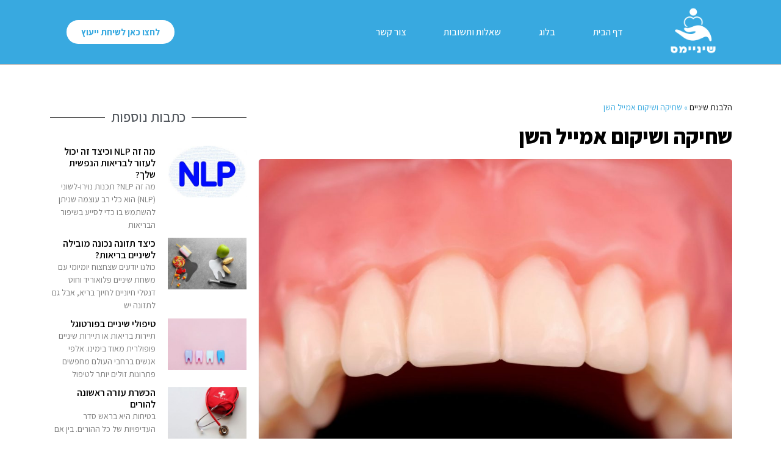

--- FILE ---
content_type: text/html; charset=UTF-8
request_url: https://shinaims.co.il/%D7%90%D7%9E%D7%99%D7%99%D7%9C-%D7%94%D7%A9%D7%9F/
body_size: 22511
content:
<!doctype html>
<html dir="rtl" lang="he-IL">
<head>
	<meta charset="UTF-8">
	<meta name="viewport" content="width=device-width, initial-scale=1">
	<link rel="profile" href="https://gmpg.org/xfn/11">
	<meta name='robots' content='index, follow, max-image-preview:large, max-snippet:-1, max-video-preview:-1' />

	<!-- This site is optimized with the Yoast SEO plugin v23.0 - https://yoast.com/wordpress/plugins/seo/ -->
	<title>אמייל השן נשחק? יש דרך לשקם הנה כמה טיפים שכדאי לדעת</title><link rel="preload" as="style" href="https://fonts.googleapis.com/css?family=Roboto%3A100%2C100italic%2C200%2C200italic%2C300%2C300italic%2C400%2C400italic%2C500%2C500italic%2C600%2C600italic%2C700%2C700italic%2C800%2C800italic%2C900%2C900italic%7CRoboto%20Slab%3A100%2C100italic%2C200%2C200italic%2C300%2C300italic%2C400%2C400italic%2C500%2C500italic%2C600%2C600italic%2C700%2C700italic%2C800%2C800italic%2C900%2C900italic%7CAssistant%3A100%2C100italic%2C200%2C200italic%2C300%2C300italic%2C400%2C400italic%2C500%2C500italic%2C600%2C600italic%2C700%2C700italic%2C800%2C800italic%2C900%2C900italic&#038;subset=hebrew&#038;display=swap" /><link rel="stylesheet" href="https://fonts.googleapis.com/css?family=Roboto%3A100%2C100italic%2C200%2C200italic%2C300%2C300italic%2C400%2C400italic%2C500%2C500italic%2C600%2C600italic%2C700%2C700italic%2C800%2C800italic%2C900%2C900italic%7CRoboto%20Slab%3A100%2C100italic%2C200%2C200italic%2C300%2C300italic%2C400%2C400italic%2C500%2C500italic%2C600%2C600italic%2C700%2C700italic%2C800%2C800italic%2C900%2C900italic%7CAssistant%3A100%2C100italic%2C200%2C200italic%2C300%2C300italic%2C400%2C400italic%2C500%2C500italic%2C600%2C600italic%2C700%2C700italic%2C800%2C800italic%2C900%2C900italic&#038;subset=hebrew&#038;display=swap" media="print" onload="this.media='all'" /><noscript><link rel="stylesheet" href="https://fonts.googleapis.com/css?family=Roboto%3A100%2C100italic%2C200%2C200italic%2C300%2C300italic%2C400%2C400italic%2C500%2C500italic%2C600%2C600italic%2C700%2C700italic%2C800%2C800italic%2C900%2C900italic%7CRoboto%20Slab%3A100%2C100italic%2C200%2C200italic%2C300%2C300italic%2C400%2C400italic%2C500%2C500italic%2C600%2C600italic%2C700%2C700italic%2C800%2C800italic%2C900%2C900italic%7CAssistant%3A100%2C100italic%2C200%2C200italic%2C300%2C300italic%2C400%2C400italic%2C500%2C500italic%2C600%2C600italic%2C700%2C700italic%2C800%2C800italic%2C900%2C900italic&#038;subset=hebrew&#038;display=swap" /></noscript>
	<meta name="description" content="כיצד להימנע משחיקה של אמייל השן ולשמור על השיניים שלנו בריאות ושמורות, המדריך הזה יסביר לכם בדיוק מה לעשות וממה להימנע, בהצלחה." />
	<link rel="canonical" href="https://shinaims.co.il/אמייל-השן/" />
	<meta property="og:locale" content="he_IL" />
	<meta property="og:type" content="article" />
	<meta property="og:title" content="אמייל השן נשחק? יש דרך לשקם הנה כמה טיפים שכדאי לדעת" />
	<meta property="og:description" content="כיצד להימנע משחיקה של אמייל השן ולשמור על השיניים שלנו בריאות ושמורות, המדריך הזה יסביר לכם בדיוק מה לעשות וממה להימנע, בהצלחה." />
	<meta property="og:url" content="https://shinaims.co.il/אמייל-השן/" />
	<meta property="og:site_name" content="שיניימס - הלבנת שיניים" />
	<meta property="article:published_time" content="2022-01-10T20:17:35+00:00" />
	<meta property="article:modified_time" content="2022-01-10T20:17:37+00:00" />
	<meta property="og:image" content="https://shinaims.co.il/wp-content/uploads/2022/01/אמייל-השן.jpg" />
	<meta property="og:image:width" content="1500" />
	<meta property="og:image:height" content="1000" />
	<meta property="og:image:type" content="image/jpeg" />
	<meta name="author" content="לירן אלידומי" />
	<meta name="twitter:card" content="summary_large_image" />
	<meta name="twitter:label1" content="נכתב על יד" />
	<meta name="twitter:data1" content="לירן אלידומי" />
	<meta name="twitter:label2" content="זמן קריאה מוערך" />
	<meta name="twitter:data2" content="7 דקות" />
	<script type="application/ld+json" class="yoast-schema-graph">{"@context":"https://schema.org","@graph":[{"@type":"Article","@id":"https://shinaims.co.il/%d7%90%d7%9e%d7%99%d7%99%d7%9c-%d7%94%d7%a9%d7%9f/#article","isPartOf":{"@id":"https://shinaims.co.il/%d7%90%d7%9e%d7%99%d7%99%d7%9c-%d7%94%d7%a9%d7%9f/"},"author":{"name":"לירן אלידומי","@id":"https://shinaims.co.il/#/schema/person/11f64f94f981002e737a301dd9c4c6ac"},"headline":"שחיקה ושיקום אמייל השן","datePublished":"2022-01-10T20:17:35+00:00","dateModified":"2022-01-10T20:17:37+00:00","mainEntityOfPage":{"@id":"https://shinaims.co.il/%d7%90%d7%9e%d7%99%d7%99%d7%9c-%d7%94%d7%a9%d7%9f/"},"wordCount":8,"commentCount":0,"publisher":{"@id":"https://shinaims.co.il/#organization"},"image":{"@id":"https://shinaims.co.il/%d7%90%d7%9e%d7%99%d7%99%d7%9c-%d7%94%d7%a9%d7%9f/#primaryimage"},"thumbnailUrl":"https://shinaims.co.il/wp-content/uploads/2022/01/אמייל-השן.jpg","inLanguage":"he-IL","potentialAction":[{"@type":"CommentAction","name":"Comment","target":["https://shinaims.co.il/%d7%90%d7%9e%d7%99%d7%99%d7%9c-%d7%94%d7%a9%d7%9f/#respond"]}]},{"@type":"WebPage","@id":"https://shinaims.co.il/%d7%90%d7%9e%d7%99%d7%99%d7%9c-%d7%94%d7%a9%d7%9f/","url":"https://shinaims.co.il/%d7%90%d7%9e%d7%99%d7%99%d7%9c-%d7%94%d7%a9%d7%9f/","name":"אמייל השן נשחק? יש דרך לשקם הנה כמה טיפים שכדאי לדעת","isPartOf":{"@id":"https://shinaims.co.il/#website"},"primaryImageOfPage":{"@id":"https://shinaims.co.il/%d7%90%d7%9e%d7%99%d7%99%d7%9c-%d7%94%d7%a9%d7%9f/#primaryimage"},"image":{"@id":"https://shinaims.co.il/%d7%90%d7%9e%d7%99%d7%99%d7%9c-%d7%94%d7%a9%d7%9f/#primaryimage"},"thumbnailUrl":"https://shinaims.co.il/wp-content/uploads/2022/01/אמייל-השן.jpg","datePublished":"2022-01-10T20:17:35+00:00","dateModified":"2022-01-10T20:17:37+00:00","description":"כיצד להימנע משחיקה של אמייל השן ולשמור על השיניים שלנו בריאות ושמורות, המדריך הזה יסביר לכם בדיוק מה לעשות וממה להימנע, בהצלחה.","breadcrumb":{"@id":"https://shinaims.co.il/%d7%90%d7%9e%d7%99%d7%99%d7%9c-%d7%94%d7%a9%d7%9f/#breadcrumb"},"inLanguage":"he-IL","potentialAction":[{"@type":"ReadAction","target":["https://shinaims.co.il/%d7%90%d7%9e%d7%99%d7%99%d7%9c-%d7%94%d7%a9%d7%9f/"]}]},{"@type":"ImageObject","inLanguage":"he-IL","@id":"https://shinaims.co.il/%d7%90%d7%9e%d7%99%d7%99%d7%9c-%d7%94%d7%a9%d7%9f/#primaryimage","url":"https://shinaims.co.il/wp-content/uploads/2022/01/אמייל-השן.jpg","contentUrl":"https://shinaims.co.il/wp-content/uploads/2022/01/אמייל-השן.jpg","width":1500,"height":1000,"caption":"אמייל השן"},{"@type":"BreadcrumbList","@id":"https://shinaims.co.il/%d7%90%d7%9e%d7%99%d7%99%d7%9c-%d7%94%d7%a9%d7%9f/#breadcrumb","itemListElement":[{"@type":"ListItem","position":1,"name":"הלבנת שיניים","item":"https://shinaims.co.il/"},{"@type":"ListItem","position":2,"name":"שחיקה ושיקום אמייל השן"}]},{"@type":"WebSite","@id":"https://shinaims.co.il/#website","url":"https://shinaims.co.il/","name":"שיניימס - הלבנת שיניים","description":"הלבנת שיניים עושים רק אצל מומחים.","publisher":{"@id":"https://shinaims.co.il/#organization"},"potentialAction":[{"@type":"SearchAction","target":{"@type":"EntryPoint","urlTemplate":"https://shinaims.co.il/?s={search_term_string}"},"query-input":"required name=search_term_string"}],"inLanguage":"he-IL"},{"@type":"Organization","@id":"https://shinaims.co.il/#organization","name":"שיניימס הלבנת שיניים","url":"https://shinaims.co.il/","logo":{"@type":"ImageObject","inLanguage":"he-IL","@id":"https://shinaims.co.il/#/schema/logo/image/","url":"https://shinaims.co.il/wp-content/uploads/2021/06/אייקון-אתר-1.png","contentUrl":"https://shinaims.co.il/wp-content/uploads/2021/06/אייקון-אתר-1.png","width":512,"height":512,"caption":"שיניימס הלבנת שיניים"},"image":{"@id":"https://shinaims.co.il/#/schema/logo/image/"}},{"@type":"Person","@id":"https://shinaims.co.il/#/schema/person/11f64f94f981002e737a301dd9c4c6ac","name":"לירן אלידומי","image":{"@type":"ImageObject","inLanguage":"he-IL","@id":"https://shinaims.co.il/#/schema/person/image/","url":"https://shinaims.co.il/wp-content/uploads/2021/06/liran-96x96.png","contentUrl":"https://shinaims.co.il/wp-content/uploads/2021/06/liran-96x96.png","caption":"לירן אלידומי"},"description":"שלום לכל קוראי האתר, השם שלי זה לירן, רציתי להגיד לכם שהקמתי את האתר הזה כדי לעזור לאנשים אשר סובלים מחוסר ביטחון עצמי בנוגע לפה שלהם ולנראות שלו כמו שאני סבלתי בעבר, האמת שזה לא רק לחוסר ביטחון עצמי גם בכללי לאלו מכם שרוצים מראה אסטטי לשיניים, מקווה שבבלוג שלי תמצאו את כל התשובות שאתם מחפשים וכמובן אשמח לחבר אתכם למומחים בתחום.","sameAs":["https://shinaims.co.il","Liran"]}]}</script>
	<!-- / Yoast SEO plugin. -->


<link rel='dns-prefetch' href='//maps.googleapis.com' />
<link rel='dns-prefetch' href='//maps.gstatic.com' />
<link rel='dns-prefetch' href='//fonts.googleapis.com' />
<link rel='dns-prefetch' href='//fonts.gstatic.com' />
<link rel='dns-prefetch' href='//ajax.googleapis.com' />
<link rel='dns-prefetch' href='//apis.google.com' />
<link rel='dns-prefetch' href='//google-analytics.com' />
<link rel='dns-prefetch' href='//www.google-analytics.com' />
<link rel='dns-prefetch' href='//ssl.google-analytics.com' />
<link rel='dns-prefetch' href='//youtube.com' />
<link rel='dns-prefetch' href='//api.pinterest.com' />
<link rel='dns-prefetch' href='//cdnjs.cloudflare.com' />
<link rel='dns-prefetch' href='//pixel.wp.com' />
<link rel='dns-prefetch' href='//connect.facebook.net' />
<link rel='dns-prefetch' href='//platform.twitter.com' />
<link rel='dns-prefetch' href='//syndication.twitter.com' />
<link rel='dns-prefetch' href='//platform.instagram.com' />
<link rel='dns-prefetch' href='//disqus.com' />
<link rel='dns-prefetch' href='//sitename.disqus.com' />
<link rel='dns-prefetch' href='//s7.addthis.com' />
<link rel='dns-prefetch' href='//platform.linkedin.com' />
<link rel='dns-prefetch' href='//w.sharethis.com' />
<link rel='dns-prefetch' href='//s0.wp.com' />
<link rel='dns-prefetch' href='//s1.wp.com' />
<link rel='dns-prefetch' href='//s2.wp.com' />
<link rel='dns-prefetch' href='//s.gravatar.com' />
<link rel='dns-prefetch' href='//0.gravatar.com' />
<link rel='dns-prefetch' href='//2.gravatar.com' />
<link rel='dns-prefetch' href='//1.gravatar.com' />
<link rel='dns-prefetch' href='//stats.wp.com' />
<link rel='dns-prefetch' href='//www.googletagmanager.com' />
<link rel='dns-prefetch' href='//www.googletagservices.com' />
<link rel='dns-prefetch' href='//adservice.google.com' />
<link rel='dns-prefetch' href='//pagead2.googlesyndication.com' />
<link rel='dns-prefetch' href='//tpc.googlesyndication.com' />
<link rel='dns-prefetch' href='//bp.blogspot.com' />
<link rel='dns-prefetch' href='//1.bp.blogspot.com' />
<link rel='dns-prefetch' href='//2.bp.blogspot.com' />
<link rel='dns-prefetch' href='//3.bp.blogspot.com' />
<link rel='dns-prefetch' href='//4.bp.blogspot.com' />
<link rel='dns-prefetch' href='//ajax.microsoft.com' />
<link rel='dns-prefetch' href='//ajax.aspnetcdn.com' />
<link rel='dns-prefetch' href='//s3.amazonaws.com' />
<link rel='dns-prefetch' href='//code.jquery.com' />
<link rel='dns-prefetch' href='//stackpath.bootstrapcdn.com' />
<link rel='dns-prefetch' href='//use.fontawesome.com' />
<link rel='dns-prefetch' href='//player.vimeo.com' />
<link rel='dns-prefetch' href='//github.githubassets.com' />
<link rel='dns-prefetch' href='//referrer.disqus.com' />
<link rel='dns-prefetch' href='//c.disquscdn.com' />
<link rel='dns-prefetch' href='//ad.doubleclick.net' />
<link rel='dns-prefetch' href='//googleads.g.doubleclick.net' />
<link rel='dns-prefetch' href='//stats.g.doubleclick.net' />
<link rel='dns-prefetch' href='//cm.g.doubleclick.net' />
<link rel='dns-prefetch' href='//stats.buysellads.com' />
<link rel='dns-prefetch' href='//s3.buysellads.com' />
<link href='https://fonts.gstatic.com' crossorigin rel='preconnect' />
<link rel="alternate" type="application/rss+xml" title="שיניימס - הלבנת שיניים &laquo; פיד‏" href="https://shinaims.co.il/feed/" />
<link rel="alternate" type="application/rss+xml" title="שיניימס - הלבנת שיניים &laquo; פיד תגובות‏" href="https://shinaims.co.il/comments/feed/" />
<link rel="alternate" type="application/rss+xml" title="שיניימס - הלבנת שיניים &laquo; פיד תגובות של שחיקה ושיקום אמייל השן" href="https://shinaims.co.il/%d7%90%d7%9e%d7%99%d7%99%d7%9c-%d7%94%d7%a9%d7%9f/feed/" />
<link rel="alternate" title="oEmbed (JSON)" type="application/json+oembed" href="https://shinaims.co.il/wp-json/oembed/1.0/embed?url=https%3A%2F%2Fshinaims.co.il%2F%25d7%2590%25d7%259e%25d7%2599%25d7%2599%25d7%259c-%25d7%2594%25d7%25a9%25d7%259f%2F" />
<link rel="alternate" title="oEmbed (XML)" type="text/xml+oembed" href="https://shinaims.co.il/wp-json/oembed/1.0/embed?url=https%3A%2F%2Fshinaims.co.il%2F%25d7%2590%25d7%259e%25d7%2599%25d7%2599%25d7%259c-%25d7%2594%25d7%25a9%25d7%259f%2F&#038;format=xml" />
<style id='wp-img-auto-sizes-contain-inline-css'>
img:is([sizes=auto i],[sizes^="auto," i]){contain-intrinsic-size:3000px 1500px}
/*# sourceURL=wp-img-auto-sizes-contain-inline-css */
</style>
<link data-minify="1" rel='stylesheet' id='rmp-elementor-form-widget-css-css' href='https://shinaims.co.il/wp-content/cache/min/1/wp-content/plugins/responder/assets/css/integrations/elementor/form-widget.css?ver=1720365263' media='all' />
<style id='wp-emoji-styles-inline-css'>

	img.wp-smiley, img.emoji {
		display: inline !important;
		border: none !important;
		box-shadow: none !important;
		height: 1em !important;
		width: 1em !important;
		margin: 0 0.07em !important;
		vertical-align: -0.1em !important;
		background: none !important;
		padding: 0 !important;
	}
/*# sourceURL=wp-emoji-styles-inline-css */
</style>
<link rel='stylesheet' id='wp-block-library-rtl-css' href='https://shinaims.co.il/wp-includes/css/dist/block-library/style-rtl.min.css?ver=6.9' media='all' />
<style id='wp-block-heading-inline-css'>
h1:where(.wp-block-heading).has-background,h2:where(.wp-block-heading).has-background,h3:where(.wp-block-heading).has-background,h4:where(.wp-block-heading).has-background,h5:where(.wp-block-heading).has-background,h6:where(.wp-block-heading).has-background{padding:1.25em 2.375em}h1.has-text-align-left[style*=writing-mode]:where([style*=vertical-lr]),h1.has-text-align-right[style*=writing-mode]:where([style*=vertical-rl]),h2.has-text-align-left[style*=writing-mode]:where([style*=vertical-lr]),h2.has-text-align-right[style*=writing-mode]:where([style*=vertical-rl]),h3.has-text-align-left[style*=writing-mode]:where([style*=vertical-lr]),h3.has-text-align-right[style*=writing-mode]:where([style*=vertical-rl]),h4.has-text-align-left[style*=writing-mode]:where([style*=vertical-lr]),h4.has-text-align-right[style*=writing-mode]:where([style*=vertical-rl]),h5.has-text-align-left[style*=writing-mode]:where([style*=vertical-lr]),h5.has-text-align-right[style*=writing-mode]:where([style*=vertical-rl]),h6.has-text-align-left[style*=writing-mode]:where([style*=vertical-lr]),h6.has-text-align-right[style*=writing-mode]:where([style*=vertical-rl]){rotate:180deg}
/*# sourceURL=https://shinaims.co.il/wp-includes/blocks/heading/style.min.css */
</style>
<style id='wp-block-image-inline-css'>
.wp-block-image>a,.wp-block-image>figure>a{display:inline-block}.wp-block-image img{box-sizing:border-box;height:auto;max-width:100%;vertical-align:bottom}@media not (prefers-reduced-motion){.wp-block-image img.hide{visibility:hidden}.wp-block-image img.show{animation:show-content-image .4s}}.wp-block-image[style*=border-radius] img,.wp-block-image[style*=border-radius]>a{border-radius:inherit}.wp-block-image.has-custom-border img{box-sizing:border-box}.wp-block-image.aligncenter{text-align:center}.wp-block-image.alignfull>a,.wp-block-image.alignwide>a{width:100%}.wp-block-image.alignfull img,.wp-block-image.alignwide img{height:auto;width:100%}.wp-block-image .aligncenter,.wp-block-image .alignleft,.wp-block-image .alignright,.wp-block-image.aligncenter,.wp-block-image.alignleft,.wp-block-image.alignright{display:table}.wp-block-image .aligncenter>figcaption,.wp-block-image .alignleft>figcaption,.wp-block-image .alignright>figcaption,.wp-block-image.aligncenter>figcaption,.wp-block-image.alignleft>figcaption,.wp-block-image.alignright>figcaption{caption-side:bottom;display:table-caption}.wp-block-image .alignleft{float:left;margin:.5em 1em .5em 0}.wp-block-image .alignright{float:right;margin:.5em 0 .5em 1em}.wp-block-image .aligncenter{margin-left:auto;margin-right:auto}.wp-block-image :where(figcaption){margin-bottom:1em;margin-top:.5em}.wp-block-image.is-style-circle-mask img{border-radius:9999px}@supports ((-webkit-mask-image:none) or (mask-image:none)) or (-webkit-mask-image:none){.wp-block-image.is-style-circle-mask img{border-radius:0;-webkit-mask-image:url('data:image/svg+xml;utf8,<svg viewBox="0 0 100 100" xmlns="http://www.w3.org/2000/svg"><circle cx="50" cy="50" r="50"/></svg>');mask-image:url('data:image/svg+xml;utf8,<svg viewBox="0 0 100 100" xmlns="http://www.w3.org/2000/svg"><circle cx="50" cy="50" r="50"/></svg>');mask-mode:alpha;-webkit-mask-position:center;mask-position:center;-webkit-mask-repeat:no-repeat;mask-repeat:no-repeat;-webkit-mask-size:contain;mask-size:contain}}:root :where(.wp-block-image.is-style-rounded img,.wp-block-image .is-style-rounded img){border-radius:9999px}.wp-block-image figure{margin:0}.wp-lightbox-container{display:flex;flex-direction:column;position:relative}.wp-lightbox-container img{cursor:zoom-in}.wp-lightbox-container img:hover+button{opacity:1}.wp-lightbox-container button{align-items:center;backdrop-filter:blur(16px) saturate(180%);background-color:#5a5a5a40;border:none;border-radius:4px;cursor:zoom-in;display:flex;height:20px;justify-content:center;left:16px;opacity:0;padding:0;position:absolute;text-align:center;top:16px;width:20px;z-index:100}@media not (prefers-reduced-motion){.wp-lightbox-container button{transition:opacity .2s ease}}.wp-lightbox-container button:focus-visible{outline:3px auto #5a5a5a40;outline:3px auto -webkit-focus-ring-color;outline-offset:3px}.wp-lightbox-container button:hover{cursor:pointer;opacity:1}.wp-lightbox-container button:focus{opacity:1}.wp-lightbox-container button:focus,.wp-lightbox-container button:hover,.wp-lightbox-container button:not(:hover):not(:active):not(.has-background){background-color:#5a5a5a40;border:none}.wp-lightbox-overlay{box-sizing:border-box;cursor:zoom-out;height:100vh;overflow:hidden;position:fixed;right:0;top:0;visibility:hidden;width:100%;z-index:100000}.wp-lightbox-overlay .close-button{align-items:center;cursor:pointer;display:flex;justify-content:center;left:calc(env(safe-area-inset-left) + 16px);min-height:40px;min-width:40px;padding:0;position:absolute;top:calc(env(safe-area-inset-top) + 16px);z-index:5000000}.wp-lightbox-overlay .close-button:focus,.wp-lightbox-overlay .close-button:hover,.wp-lightbox-overlay .close-button:not(:hover):not(:active):not(.has-background){background:none;border:none}.wp-lightbox-overlay .lightbox-image-container{height:var(--wp--lightbox-container-height);overflow:hidden;position:absolute;right:50%;top:50%;transform:translate(50%,-50%);transform-origin:top right;width:var(--wp--lightbox-container-width);z-index:9999999999}.wp-lightbox-overlay .wp-block-image{align-items:center;box-sizing:border-box;display:flex;height:100%;justify-content:center;margin:0;position:relative;transform-origin:100% 0;width:100%;z-index:3000000}.wp-lightbox-overlay .wp-block-image img{height:var(--wp--lightbox-image-height);min-height:var(--wp--lightbox-image-height);min-width:var(--wp--lightbox-image-width);width:var(--wp--lightbox-image-width)}.wp-lightbox-overlay .wp-block-image figcaption{display:none}.wp-lightbox-overlay button{background:none;border:none}.wp-lightbox-overlay .scrim{background-color:#fff;height:100%;opacity:.9;position:absolute;width:100%;z-index:2000000}.wp-lightbox-overlay.active{visibility:visible}@media not (prefers-reduced-motion){.wp-lightbox-overlay.active{animation:turn-on-visibility .25s both}.wp-lightbox-overlay.active img{animation:turn-on-visibility .35s both}.wp-lightbox-overlay.show-closing-animation:not(.active){animation:turn-off-visibility .35s both}.wp-lightbox-overlay.show-closing-animation:not(.active) img{animation:turn-off-visibility .25s both}.wp-lightbox-overlay.zoom.active{animation:none;opacity:1;visibility:visible}.wp-lightbox-overlay.zoom.active .lightbox-image-container{animation:lightbox-zoom-in .4s}.wp-lightbox-overlay.zoom.active .lightbox-image-container img{animation:none}.wp-lightbox-overlay.zoom.active .scrim{animation:turn-on-visibility .4s forwards}.wp-lightbox-overlay.zoom.show-closing-animation:not(.active){animation:none}.wp-lightbox-overlay.zoom.show-closing-animation:not(.active) .lightbox-image-container{animation:lightbox-zoom-out .4s}.wp-lightbox-overlay.zoom.show-closing-animation:not(.active) .lightbox-image-container img{animation:none}.wp-lightbox-overlay.zoom.show-closing-animation:not(.active) .scrim{animation:turn-off-visibility .4s forwards}}@keyframes show-content-image{0%{visibility:hidden}99%{visibility:hidden}to{visibility:visible}}@keyframes turn-on-visibility{0%{opacity:0}to{opacity:1}}@keyframes turn-off-visibility{0%{opacity:1;visibility:visible}99%{opacity:0;visibility:visible}to{opacity:0;visibility:hidden}}@keyframes lightbox-zoom-in{0%{transform:translate(calc(((-100vw + var(--wp--lightbox-scrollbar-width))/2 + var(--wp--lightbox-initial-left-position))*-1),calc(-50vh + var(--wp--lightbox-initial-top-position))) scale(var(--wp--lightbox-scale))}to{transform:translate(50%,-50%) scale(1)}}@keyframes lightbox-zoom-out{0%{transform:translate(50%,-50%) scale(1);visibility:visible}99%{visibility:visible}to{transform:translate(calc(((-100vw + var(--wp--lightbox-scrollbar-width))/2 + var(--wp--lightbox-initial-left-position))*-1),calc(-50vh + var(--wp--lightbox-initial-top-position))) scale(var(--wp--lightbox-scale));visibility:hidden}}
/*# sourceURL=https://shinaims.co.il/wp-includes/blocks/image/style.min.css */
</style>
<style id='wp-block-list-inline-css'>
ol,ul{box-sizing:border-box}:root :where(.wp-block-list.has-background){padding:1.25em 2.375em}
/*# sourceURL=https://shinaims.co.il/wp-includes/blocks/list/style.min.css */
</style>
<style id='wp-block-paragraph-inline-css'>
.is-small-text{font-size:.875em}.is-regular-text{font-size:1em}.is-large-text{font-size:2.25em}.is-larger-text{font-size:3em}.has-drop-cap:not(:focus):first-letter{float:right;font-size:8.4em;font-style:normal;font-weight:100;line-height:.68;margin:.05em 0 0 .1em;text-transform:uppercase}body.rtl .has-drop-cap:not(:focus):first-letter{float:none;margin-right:.1em}p.has-drop-cap.has-background{overflow:hidden}:root :where(p.has-background){padding:1.25em 2.375em}:where(p.has-text-color:not(.has-link-color)) a{color:inherit}p.has-text-align-left[style*="writing-mode:vertical-lr"],p.has-text-align-right[style*="writing-mode:vertical-rl"]{rotate:180deg}
/*# sourceURL=https://shinaims.co.il/wp-includes/blocks/paragraph/style.min.css */
</style>
<style id='global-styles-inline-css'>
:root{--wp--preset--aspect-ratio--square: 1;--wp--preset--aspect-ratio--4-3: 4/3;--wp--preset--aspect-ratio--3-4: 3/4;--wp--preset--aspect-ratio--3-2: 3/2;--wp--preset--aspect-ratio--2-3: 2/3;--wp--preset--aspect-ratio--16-9: 16/9;--wp--preset--aspect-ratio--9-16: 9/16;--wp--preset--color--black: #000000;--wp--preset--color--cyan-bluish-gray: #abb8c3;--wp--preset--color--white: #ffffff;--wp--preset--color--pale-pink: #f78da7;--wp--preset--color--vivid-red: #cf2e2e;--wp--preset--color--luminous-vivid-orange: #ff6900;--wp--preset--color--luminous-vivid-amber: #fcb900;--wp--preset--color--light-green-cyan: #7bdcb5;--wp--preset--color--vivid-green-cyan: #00d084;--wp--preset--color--pale-cyan-blue: #8ed1fc;--wp--preset--color--vivid-cyan-blue: #0693e3;--wp--preset--color--vivid-purple: #9b51e0;--wp--preset--gradient--vivid-cyan-blue-to-vivid-purple: linear-gradient(135deg,rgb(6,147,227) 0%,rgb(155,81,224) 100%);--wp--preset--gradient--light-green-cyan-to-vivid-green-cyan: linear-gradient(135deg,rgb(122,220,180) 0%,rgb(0,208,130) 100%);--wp--preset--gradient--luminous-vivid-amber-to-luminous-vivid-orange: linear-gradient(135deg,rgb(252,185,0) 0%,rgb(255,105,0) 100%);--wp--preset--gradient--luminous-vivid-orange-to-vivid-red: linear-gradient(135deg,rgb(255,105,0) 0%,rgb(207,46,46) 100%);--wp--preset--gradient--very-light-gray-to-cyan-bluish-gray: linear-gradient(135deg,rgb(238,238,238) 0%,rgb(169,184,195) 100%);--wp--preset--gradient--cool-to-warm-spectrum: linear-gradient(135deg,rgb(74,234,220) 0%,rgb(151,120,209) 20%,rgb(207,42,186) 40%,rgb(238,44,130) 60%,rgb(251,105,98) 80%,rgb(254,248,76) 100%);--wp--preset--gradient--blush-light-purple: linear-gradient(135deg,rgb(255,206,236) 0%,rgb(152,150,240) 100%);--wp--preset--gradient--blush-bordeaux: linear-gradient(135deg,rgb(254,205,165) 0%,rgb(254,45,45) 50%,rgb(107,0,62) 100%);--wp--preset--gradient--luminous-dusk: linear-gradient(135deg,rgb(255,203,112) 0%,rgb(199,81,192) 50%,rgb(65,88,208) 100%);--wp--preset--gradient--pale-ocean: linear-gradient(135deg,rgb(255,245,203) 0%,rgb(182,227,212) 50%,rgb(51,167,181) 100%);--wp--preset--gradient--electric-grass: linear-gradient(135deg,rgb(202,248,128) 0%,rgb(113,206,126) 100%);--wp--preset--gradient--midnight: linear-gradient(135deg,rgb(2,3,129) 0%,rgb(40,116,252) 100%);--wp--preset--font-size--small: 13px;--wp--preset--font-size--medium: 20px;--wp--preset--font-size--large: 36px;--wp--preset--font-size--x-large: 42px;--wp--preset--spacing--20: 0.44rem;--wp--preset--spacing--30: 0.67rem;--wp--preset--spacing--40: 1rem;--wp--preset--spacing--50: 1.5rem;--wp--preset--spacing--60: 2.25rem;--wp--preset--spacing--70: 3.38rem;--wp--preset--spacing--80: 5.06rem;--wp--preset--shadow--natural: 6px 6px 9px rgba(0, 0, 0, 0.2);--wp--preset--shadow--deep: 12px 12px 50px rgba(0, 0, 0, 0.4);--wp--preset--shadow--sharp: 6px 6px 0px rgba(0, 0, 0, 0.2);--wp--preset--shadow--outlined: 6px 6px 0px -3px rgb(255, 255, 255), 6px 6px rgb(0, 0, 0);--wp--preset--shadow--crisp: 6px 6px 0px rgb(0, 0, 0);}:where(.is-layout-flex){gap: 0.5em;}:where(.is-layout-grid){gap: 0.5em;}body .is-layout-flex{display: flex;}.is-layout-flex{flex-wrap: wrap;align-items: center;}.is-layout-flex > :is(*, div){margin: 0;}body .is-layout-grid{display: grid;}.is-layout-grid > :is(*, div){margin: 0;}:where(.wp-block-columns.is-layout-flex){gap: 2em;}:where(.wp-block-columns.is-layout-grid){gap: 2em;}:where(.wp-block-post-template.is-layout-flex){gap: 1.25em;}:where(.wp-block-post-template.is-layout-grid){gap: 1.25em;}.has-black-color{color: var(--wp--preset--color--black) !important;}.has-cyan-bluish-gray-color{color: var(--wp--preset--color--cyan-bluish-gray) !important;}.has-white-color{color: var(--wp--preset--color--white) !important;}.has-pale-pink-color{color: var(--wp--preset--color--pale-pink) !important;}.has-vivid-red-color{color: var(--wp--preset--color--vivid-red) !important;}.has-luminous-vivid-orange-color{color: var(--wp--preset--color--luminous-vivid-orange) !important;}.has-luminous-vivid-amber-color{color: var(--wp--preset--color--luminous-vivid-amber) !important;}.has-light-green-cyan-color{color: var(--wp--preset--color--light-green-cyan) !important;}.has-vivid-green-cyan-color{color: var(--wp--preset--color--vivid-green-cyan) !important;}.has-pale-cyan-blue-color{color: var(--wp--preset--color--pale-cyan-blue) !important;}.has-vivid-cyan-blue-color{color: var(--wp--preset--color--vivid-cyan-blue) !important;}.has-vivid-purple-color{color: var(--wp--preset--color--vivid-purple) !important;}.has-black-background-color{background-color: var(--wp--preset--color--black) !important;}.has-cyan-bluish-gray-background-color{background-color: var(--wp--preset--color--cyan-bluish-gray) !important;}.has-white-background-color{background-color: var(--wp--preset--color--white) !important;}.has-pale-pink-background-color{background-color: var(--wp--preset--color--pale-pink) !important;}.has-vivid-red-background-color{background-color: var(--wp--preset--color--vivid-red) !important;}.has-luminous-vivid-orange-background-color{background-color: var(--wp--preset--color--luminous-vivid-orange) !important;}.has-luminous-vivid-amber-background-color{background-color: var(--wp--preset--color--luminous-vivid-amber) !important;}.has-light-green-cyan-background-color{background-color: var(--wp--preset--color--light-green-cyan) !important;}.has-vivid-green-cyan-background-color{background-color: var(--wp--preset--color--vivid-green-cyan) !important;}.has-pale-cyan-blue-background-color{background-color: var(--wp--preset--color--pale-cyan-blue) !important;}.has-vivid-cyan-blue-background-color{background-color: var(--wp--preset--color--vivid-cyan-blue) !important;}.has-vivid-purple-background-color{background-color: var(--wp--preset--color--vivid-purple) !important;}.has-black-border-color{border-color: var(--wp--preset--color--black) !important;}.has-cyan-bluish-gray-border-color{border-color: var(--wp--preset--color--cyan-bluish-gray) !important;}.has-white-border-color{border-color: var(--wp--preset--color--white) !important;}.has-pale-pink-border-color{border-color: var(--wp--preset--color--pale-pink) !important;}.has-vivid-red-border-color{border-color: var(--wp--preset--color--vivid-red) !important;}.has-luminous-vivid-orange-border-color{border-color: var(--wp--preset--color--luminous-vivid-orange) !important;}.has-luminous-vivid-amber-border-color{border-color: var(--wp--preset--color--luminous-vivid-amber) !important;}.has-light-green-cyan-border-color{border-color: var(--wp--preset--color--light-green-cyan) !important;}.has-vivid-green-cyan-border-color{border-color: var(--wp--preset--color--vivid-green-cyan) !important;}.has-pale-cyan-blue-border-color{border-color: var(--wp--preset--color--pale-cyan-blue) !important;}.has-vivid-cyan-blue-border-color{border-color: var(--wp--preset--color--vivid-cyan-blue) !important;}.has-vivid-purple-border-color{border-color: var(--wp--preset--color--vivid-purple) !important;}.has-vivid-cyan-blue-to-vivid-purple-gradient-background{background: var(--wp--preset--gradient--vivid-cyan-blue-to-vivid-purple) !important;}.has-light-green-cyan-to-vivid-green-cyan-gradient-background{background: var(--wp--preset--gradient--light-green-cyan-to-vivid-green-cyan) !important;}.has-luminous-vivid-amber-to-luminous-vivid-orange-gradient-background{background: var(--wp--preset--gradient--luminous-vivid-amber-to-luminous-vivid-orange) !important;}.has-luminous-vivid-orange-to-vivid-red-gradient-background{background: var(--wp--preset--gradient--luminous-vivid-orange-to-vivid-red) !important;}.has-very-light-gray-to-cyan-bluish-gray-gradient-background{background: var(--wp--preset--gradient--very-light-gray-to-cyan-bluish-gray) !important;}.has-cool-to-warm-spectrum-gradient-background{background: var(--wp--preset--gradient--cool-to-warm-spectrum) !important;}.has-blush-light-purple-gradient-background{background: var(--wp--preset--gradient--blush-light-purple) !important;}.has-blush-bordeaux-gradient-background{background: var(--wp--preset--gradient--blush-bordeaux) !important;}.has-luminous-dusk-gradient-background{background: var(--wp--preset--gradient--luminous-dusk) !important;}.has-pale-ocean-gradient-background{background: var(--wp--preset--gradient--pale-ocean) !important;}.has-electric-grass-gradient-background{background: var(--wp--preset--gradient--electric-grass) !important;}.has-midnight-gradient-background{background: var(--wp--preset--gradient--midnight) !important;}.has-small-font-size{font-size: var(--wp--preset--font-size--small) !important;}.has-medium-font-size{font-size: var(--wp--preset--font-size--medium) !important;}.has-large-font-size{font-size: var(--wp--preset--font-size--large) !important;}.has-x-large-font-size{font-size: var(--wp--preset--font-size--x-large) !important;}
/*# sourceURL=global-styles-inline-css */
</style>

<style id='classic-theme-styles-inline-css'>
/*! This file is auto-generated */
.wp-block-button__link{color:#fff;background-color:#32373c;border-radius:9999px;box-shadow:none;text-decoration:none;padding:calc(.667em + 2px) calc(1.333em + 2px);font-size:1.125em}.wp-block-file__button{background:#32373c;color:#fff;text-decoration:none}
/*# sourceURL=/wp-includes/css/classic-themes.min.css */
</style>
<link data-minify="1" rel='stylesheet' id='dashicons-css' href='https://shinaims.co.il/wp-content/cache/min/1/wp-includes/css/dashicons.min.css?ver=1720365263' media='all' />
<link rel='stylesheet' id='hello-elementor-css' href='https://shinaims.co.il/wp-content/themes/hello-elementor/style.min.css?ver=3.1.0' media='all' />
<link rel='stylesheet' id='hello-elementor-theme-style-css' href='https://shinaims.co.il/wp-content/themes/hello-elementor/theme.min.css?ver=3.1.0' media='all' />
<link rel='stylesheet' id='hello-elementor-header-footer-css' href='https://shinaims.co.il/wp-content/themes/hello-elementor/header-footer.min.css?ver=3.1.0' media='all' />
<link data-minify="1" rel='stylesheet' id='elementor-icons-css' href='https://shinaims.co.il/wp-content/cache/min/1/wp-content/plugins/elementor/assets/lib/eicons/css/elementor-icons.min.css?ver=1720365263' media='all' />
<link rel='stylesheet' id='elementor-frontend-css' href='https://shinaims.co.il/wp-content/plugins/elementor/assets/css/frontend-rtl.min.css?ver=3.22.3' media='all' />
<link data-minify="1" rel='stylesheet' id='swiper-css' href='https://shinaims.co.il/wp-content/cache/min/1/wp-content/plugins/elementor/assets/lib/swiper/v8/css/swiper.min.css?ver=1720365263' media='all' />
<link rel='stylesheet' id='elementor-post-7-css' href='https://shinaims.co.il/wp-content/uploads/elementor/css/post-7.css?ver=1720365262' media='all' />
<link rel='stylesheet' id='elementor-pro-css' href='https://shinaims.co.il/wp-content/plugins/elementor-pro/assets/css/frontend-rtl.min.css?ver=3.22.1' media='all' />
<link rel='stylesheet' id='elementor-global-css' href='https://shinaims.co.il/wp-content/uploads/elementor/css/global.css?ver=1720365263' media='all' />
<link rel='stylesheet' id='elementor-post-418-css' href='https://shinaims.co.il/wp-content/uploads/elementor/css/post-418.css?ver=1720365263' media='all' />
<link rel='stylesheet' id='elementor-post-32-css' href='https://shinaims.co.il/wp-content/uploads/elementor/css/post-32.css?ver=1720365263' media='all' />
<link rel='stylesheet' id='elementor-post-143-css' href='https://shinaims.co.il/wp-content/uploads/elementor/css/post-143.css?ver=1720365263' media='all' />
<style id='rocket-lazyload-inline-css'>
.rll-youtube-player{position:relative;padding-bottom:56.23%;height:0;overflow:hidden;max-width:100%;}.rll-youtube-player:focus-within{outline: 2px solid currentColor;outline-offset: 5px;}.rll-youtube-player iframe{position:absolute;top:0;left:0;width:100%;height:100%;z-index:100;background:0 0}.rll-youtube-player img{bottom:0;display:block;left:0;margin:auto;max-width:100%;width:100%;position:absolute;right:0;top:0;border:none;height:auto;-webkit-transition:.4s all;-moz-transition:.4s all;transition:.4s all}.rll-youtube-player img:hover{-webkit-filter:brightness(75%)}.rll-youtube-player .play{height:100%;width:100%;left:0;top:0;position:absolute;background:url(https://shinaims.co.il/wp-content/plugins/wp-rocket/assets/img/youtube.png) no-repeat center;background-color: transparent !important;cursor:pointer;border:none;}
/*# sourceURL=rocket-lazyload-inline-css */
</style>

<link rel='stylesheet' id='elementor-icons-shared-0-css' href='https://shinaims.co.il/wp-content/plugins/elementor/assets/lib/font-awesome/css/fontawesome.min.css?ver=5.15.3' media='all' />
<link data-minify="1" rel='stylesheet' id='elementor-icons-fa-solid-css' href='https://shinaims.co.il/wp-content/cache/min/1/wp-content/plugins/elementor/assets/lib/font-awesome/css/solid.min.css?ver=1720365263' media='all' />
<link data-minify="1" rel='stylesheet' id='elementor-icons-fa-regular-css' href='https://shinaims.co.il/wp-content/cache/min/1/wp-content/plugins/elementor/assets/lib/font-awesome/css/regular.min.css?ver=1720365263' media='all' />
<link rel="preconnect" href="https://fonts.gstatic.com/" crossorigin><script src="https://shinaims.co.il/wp-includes/js/jquery/jquery.min.js?ver=3.7.1" id="jquery-core-js"></script>
<script src="https://shinaims.co.il/wp-includes/js/jquery/jquery-migrate.min.js?ver=3.4.1" id="jquery-migrate-js" defer></script>
<script src="https://shinaims.co.il/wp-includes/js/underscore.min.js?ver=1.13.7" id="underscore-js" defer></script>
<script id="rmp-ajax-js-js-extra">
var RMP_AJAX_LOCALS = {"ajaxUrl":"https://shinaims.co.il/wp-admin/admin-ajax.php?page=Responder_PluginSettings","_nonce":"65f6d0309d","direction":"rtl"};
//# sourceURL=rmp-ajax-js-js-extra
</script>
<script data-minify="1" src="https://shinaims.co.il/wp-content/cache/min/1/wp-content/plugins/responder/assets/js/ajax.js?ver=1644521179" id="rmp-ajax-js-js" defer></script>
<script data-minify="1" src="https://shinaims.co.il/wp-content/cache/min/1/wp-content/plugins/responder/assets/js/integrations/elementor/form-widget.js?ver=1644521179" id="rmp-elementor-form-widget-js-js" defer></script>
<link rel="https://api.w.org/" href="https://shinaims.co.il/wp-json/" /><link rel="alternate" title="JSON" type="application/json" href="https://shinaims.co.il/wp-json/wp/v2/posts/536" /><link rel="EditURI" type="application/rsd+xml" title="RSD" href="https://shinaims.co.il/xmlrpc.php?rsd" />
<meta name="generator" content="WordPress 6.9" />
<link rel='shortlink' href='https://shinaims.co.il/?p=536' />
<!-- HFCM by 99 Robots - Snippet # 1: Google analytics -->
<!-- Global site tag (gtag.js) - Google Analytics -->
<script async src="https://www.googletagmanager.com/gtag/js?id=UA-199927264-1"></script>
<script>
  window.dataLayer = window.dataLayer || [];
  function gtag(){dataLayer.push(arguments);}
  gtag('js', new Date());

  gtag('config', 'UA-199927264-1');
</script>

<!-- /end HFCM by 99 Robots -->
<!-- HFCM by 99 Robots - Snippet # 2: Enable -->
<script src="https://cdn.enable.co.il/licenses/enable-L4531og70amu5fh-1119-22071/init.js" defer></script>
<!-- /end HFCM by 99 Robots -->
<!-- Schema optimized by Schema Pro --><script type="application/ld+json">{"@context":"https://schema.org","@type":"BlogPosting","mainEntityOfPage":{"@type":"WebPage","@id":"https://shinaims.co.il/%d7%90%d7%9e%d7%99%d7%99%d7%9c-%d7%94%d7%a9%d7%9f/"},"headline":"שחיקה ושיקום אמייל השן","image":{"@type":"ImageObject","url":"https://shinaims.co.il/wp-content/uploads/2022/01/אמייל-השן.jpg","width":1500,"height":1000},"datePublished":"2022-01-10T22:17:35+0000","dateModified":"2022-01-10T22:17:37+0000","author":{"@type":"Person","name":"לירן אלידומי"},"publisher":{"@type":"Organization","name":"שיניימס - הלבנת שיניים","logo":{"@type":"ImageObject","url":"https://shinaims.co.il/wp-content/uploads/2021/07/completion.png"}},"description":"מה זה אמייל השן?\n\n\n\nאמייל הוא הכיסוי החיצוני הדק של השן. הקליפה הקשוחה הזו היא הרקמה הקשה ביותר בגוף האדם. האמייל מכסה את הכתר שהוא החלק של השן שנראה מחוץ לחניכיים.\n\n\n\nמכיוון שהאמייל שקוף, אתה יכול לראות דרכו אור. אבל החלק העיקרי של השן, הדנטין, הוא החלק שאחראי לצבע השן שלך - בין אם הוא לבן, לבן, אפור או צהבהב.\n\n\n\nלפעמים קפה, תה, קולה, יין אדום, מיצי פירות וסיגריות מכתימים את האמייל על השיניים. ביקורים קבועים אצל רופא השיניים שלך לניקוי וליטוש שגרתיים יכולים לעזור להסיר את רוב כתמי השטח ולוודא שהשיניים שלך נשארות בריאות.\n\n\n\nמה אמייל השן עושה?\n\n\n\nאמייל מסייע להגן על השיניים שלך מפני שימוש יומיומי כגון לעיסה, נשיכה, חריכה וטחינה. למרות שהאמייל הוא מגן קשיח של שיניים, הוא יכול להישבר ולהיסדק. \n\n\n\nאמייל גם מבודד את השיניים מטמפרטורות שעלולות להיות כואבות וכימיקלים. כאשר הוא נשחק, אתה עשוי להבחין שאתה מגיב יותר למאכלים חמים או קרים, משקאות וממתקים, מכיוון שהם יכולים לעבור דרך חורים באמייל שלך לעצבים שבפנים.\n\n\n\nשלא כמו עצם שבורה שניתן לתקן על ידי הגוף, ברגע ששן נשברת או נסדקת הנזק נעשה לנצח. מכיוון שלאמייל אין תאים חיים, הגוף אינו יכול לתקן אמייל סדוק או שבור.\n\n\n\nמה גורם לשחיקת האמייל?\n\n\n\nשחיקת שיניים מתרחשת כאשר חומצות שוחקות את האמייל על השיניים. שחיקת אמייל יכולה להיגרם מהגורמים הבאים:\n\n\n\nיש יותר מדי משקאות קלים, שיש בהם הרבה חומצות זרחתיות ולימון. חיידקים בפה שלך משגשגים על סוכר, והם מייצרים חומצות שיכולות להרוס את האמייל. זה מחמיר אם אתה לא מנקה את השיניים שלך באופן קבוע.משקאות פירות. חלק מהחומצות במשקאות הפירות שוחקות יותר מחומצת הסוללה.מאכלים חמוצים או ממתקים. יש להם גם הרבה חומצה.יובש בפה או זרימת רוק נמוכה (קסרוסטומיה). רוק מסייע במניעת עששת על ידי שטיפת חיידקים ושאריות מזון בפה. זה גם מביא חומצות לרמה מקובלת.תזונה עשירה בסוכר ועמילניםמחלת ריפלוקס חומצי (GERD) או צרבת. אלה מביאים חומצות קיבה אל הפה, שם הן עלולות לפגוע באמייל.בעיות במערכת העיכולתרופות (אנטיהיסטמינים, אספירין, ויטמין C)שימוש לרעה באלכוהול או שתייה מוגזמת. אנשים עם תנאים אלה מקיאים לעתים קרובות, וזה קשה על השיניים.גנטיקה (מצבים תורשתיים)דברים בסביבה שלך (חיכוך, בלאי, מתח וקורוזיה)\n\n\n\n\n\n\n\nמהן הסיבות הסביבתיות לשחיקת משטח השיניים?\n\n\n\nחיכוך, בלאי, מתח וקורוזיה (או כל שילוב של פעולות אלו) עלולים לגרום לשחיקה של פני השן. מונחים קליניים נוספים המשמשים לתיאור מנגנונים אלה כוללים:\n\n\n\nהתשה. זהו חיכוך טבעי בין שן לשן המתרחש כאשר אתה מהדק או חורק שיניים, כגון עם bruxism, המתרחש לעתים קרובות באופן לא רצוני במהלך השינה.שְׁחִיקָה. זהו בלאי פיזי של משטח השן שקורה עם צחצוח שיניים חזק מדי, שימוש בחוט דנטלי לא תקין, כסיסת חפצים קשים (כגון ציפורניים, פקקי בקבוקים או עטים), או לעיסת טבק.שבירה. זה קורה משברי מאמץ בשן כמו סדקים כתוצאה מכיפוף או כיפוף של השן.קורוזיה. זה מתרחש בצורה כימית כאשר תוכן חומצי פוגע במשטח השן, כמו תרופות מסוימות כמו אספירין או טבליות ויטמין C, מזונות חומציים מאוד, GERD והקאות תכופות כתוצאה מבולימיה או אלכוהוליזם.\n\n\n\nממצאים נוספים מראים בולימיה כגורם לשחיקת אמייל ועששת. בולימיה היא הפרעת אכילה הקשורה לאכילה מופרזת והקאות, מקור לחומצה. הקאות תכופות שוחקות את אמייל השן ועלולות להוביל לחורים.\n\n\n\nלרוק תפקיד מרכזי בשמירה על שיניים בריאות וחזקות. לא רק שהרוק מגביר את בריאות רקמות הגוף, הוא מגן על האמייל על ידי ציפוי השיניים בסידן מגן ומינרלים אחרים. הרוק גם מדלל חומרים שוחקים כמו חומצה, מסיר חומרי פסולת מהפה ומחזק חומרים מגנים המסייעים להילחם בחיידקי הפה ובמחלות.\n\n\n\nבפה בריא, רוק עשיר בסידן מסייע בחיזוק השיניים, גם אם אתה שותה סודה חומצית או מיץ. עם זאת, כאשר אתה מגזים וצורך הרבה מזונות ומשקאות חומציים, תהליך החיזוק הזה על השיניים אינו מתרחש יותר.\n\n\n\nהאם אבנית גורם לשחיקת האמייל?\n\n\n\nאבנית היא סרט דביק המורכב מרוק, חלקיקי מזון, חיידקים וחומרים אחרים. רובד נוצר בין השיניים ונכנס לתוך חורים או בורות זעירים בשיניים הטוחנות. זה גם עובר סביב סתימות החלל שלך וליד קו החניכיים שבו השיניים והחניכיים נפגשות.\n\n\n\nלפעמים החיידקים בפלאק משנים את עמילני המזון לחומצות. כאשר זה קורה, החומצות בפלאק מתחילות לאכול את המינרלים הבריאים באמייל השן. זה גורם לאמייל להתבלות ולהיות מחורצים. עם הזמן, הבורות באמייל גדלים וגדלים בגודלם.\n\n\n\nמהם הסימנים לשחיקת האמייל?\n\n\n\nהסימנים לשחיקת האמייל יכולים להשתנות, בהתאם לשלב. כמה סימנים עשויים לכלול:\n\n\n\nרְגִישׁוּת. מזונות מסוימים (ממתקים) וטמפרטורות של מזון (חם או קר) עלולים לגרום לעקצוץ של כאב בשלב מוקדם של שחיקת האמייל.דִהוּי. ככל שהאמייל נשחק ויותר דנטין נחשף, השיניים עשויות להיראות צהובות.סדקים וצ'יפס. קצוות השיניים הופכים מחוספסים יותר, לא סדירים ומשוננים כאשר האמייל נשחק.משטחים חלקים ומבריקים על השיניים, סימן לאובדן מינרליםרגישות קשה וכואבת. בשלבים מאוחרים יותר של שחיקת האמייל, השיניים הופכות לרגישות ביותר לטמפרטורות ולממתקים. אתה עלול להרגיש טלטלה כואבת שעוזרת את נשימתך.הַקָזַת דָם. חריצים מופיעים על פני השיניים שבהם אתה נושך ולועס.\n\n\n\nכאשר האמייל נשחק, השיניים\n\n\n\nאיך מונעים אובדן אמייל?\n\n\n\nכדי למנוע אובדן אמייל ולשמור על בריאות השיניים, הקפידו לצחצח, להשתמש בחוט דנטלי ולשטוף עם מי פה פלואוריד ואנטיספטי מדי יום. פנה לרופא השיניים שלך כל 6 חודשים לבדיקות וניקוי קבועים. אתה יכול גם לנסות את הדברים הבאים:\n\n\n\n רגישות יותר לחורים או לעששת. כאשר העששת חודרת לאמייל הקשה, יש לה כניסה לגוף הראשי של השן.\n\n\n\nחללים קטנים עלולים לא לגרום לבעיות בהתחלה. אבל כאשר חורים גדלים וחודרים לשן, הם יכולים להשפיע על סיבי העצבים הזעירים, וכתוצאה מכך מורסה או זיהום כואבים ביותר.\n\n\n\nאל תכלול מזונות ומשקאות בעלי חומציות גבוהה מהתזונה שלך כגון משקאות מוגזים, לימונים ופירות הדר ומיצים אחרים. כשיש לך משהו עם חומצה, אכל אותו בזמן הארוחות כדי להקל על האמייל שלך. אתה יכול גם לעבור לדברים כמו מיץ תפוזים דל חומצה. שטפו את הפה מיד עם מים צלולים לאחר אכילת מזונות חומציים או שתיית משקאות חומציים.השתמש בקש כאשר אתה שותה משקאות חומציים. הקשית דוחפת את הנוזל לחלק האחורי של הפה שלך, ונמנעת מהשיניים שלך.סיימו ארוחה עם כוס חלב או חתיכת גבינה. זה יבטל חומצות.מעקב אחר חטיפים. חטיפים לאורך היום מגדילים את הסיכוי לעששת. הפה חומצי למשך מספר שעות לאחר אכילת מזונות עתירי סוכר ועמילנים. הימנע מנשנושים אלא אם כן אתה מסוגל לשטוף את הפה ולצחצח שיניים.ללעוס מסטיק ללא סוכר בין הארוחות. לעיסת מסטיק מגבירה את ייצור הרוק עד פי 10 מהזרימה הרגילה. רוק מסייע בחיזוק השיניים במינרלים חשובים. הקפד לבחור מסטיק ללא סוכר עם קסיליטול, אשר הוכח כמפחית חומצות במשקאות ומזונות.שתו יותר מים במהלך היום אם יש לכם נפח רוק נמוך או יובש בפה.השתמש במשחת שיניים פלואוריד. פלואוריד מחזק את השיניים, אז ודא שהפלואוריד רשום כמרכיב במשחת השיניים שלך.השתמש במברשת שיניים רכה. השתדלו לא לצחצח חזק מדי. והמתן לפחות שעה לצחצוח לאחר ששתית מזון או משקאות חומציים. הם מרככים את האמייל והופכים אותו ליותר נוטה לנזק ממברשת השיניים שלך.שאל את רופא השיניים שלך אם חומרי איטום עשויים לעזור לך למנוע שחיקת אמייל ועששת.קבל טיפול במצבים כמו בולימיה, אלכוהוליזם או GERD.\n\n\n\nהאם אתה יכול לקבל יותר מדי פלואוריד?\n\n\n\nכן, אפשר לקבל יותר מדי פלואוריד. בעוד שפלואוריד שימושי במניעת עששת, יותר מדי פלואוריד עלול לגרום לבעיות כמו פלואורוזיס של האמייל. מצב זה יכול להופיע בילדים וגורם לליקויים באמייל השיניים.\n\n\n\nייתכן שילדים עם פלואורוזיס באמייל בלעו יותר מדי פלואוריד דרך תוספי מזון, או שהם נטלו תוספי פלואור בנוסף לשתות מים מופלרים. כמו כן, בליעת משחת שיניים פלואוריד מגבירה את הסיכוי לפלואורוזיס של האמייל.\n\n\n\nלרוב הילדים עם פלואורוזיס אמייל יש מצבים קלים שאינם סיבה לדאגה. עם זאת, במקרים חמורים מסוימים, השיניים דהויות, מחורצות וקשה לשמור על ניקיון.\n\n\n\nכיצד מטפלים באיבוד אמייל השן?\n\n\n\nטיפול באיבוד אמייל השן תלוי בבעיה. לעיתים משתמשים בהדבקת שיניים להגנה על השן ולהגברת המראה הקוסמטי כמו לדוגמא מדבקות הלבנה או ביצוע הלבנת שיניים ביתית.\n\n\n\nאם אובדן האמייל משמעותי, רופא השיניים עשוי להמליץ ​​על כיסוי השן בכתר או בציפוי. הכתר עשוי להגן על השן מפני ריקבון נוסף."}</script><!-- / Schema optimized by Schema Pro --><!-- sitelink-search-box Schema optimized by Schema Pro --><script type="application/ld+json">{"@context":"https:\/\/schema.org","@type":"WebSite","name":"\u05e9\u05d9\u05e0\u05d9\u05d9\u05de\u05e1 - \u05d4\u05dc\u05d1\u05e0\u05ea \u05e9\u05d9\u05e0\u05d9\u05d9\u05dd","url":"https:\/\/shinaims.co.il","potentialAction":[{"@type":"SearchAction","target":"https:\/\/shinaims.co.il\/?s={search_term_string}","query-input":"required name=search_term_string"}]}</script><!-- / sitelink-search-box Schema optimized by Schema Pro --><!-- breadcrumb Schema optimized by Schema Pro --><script type="application/ld+json">{"@context":"https:\/\/schema.org","@type":"BreadcrumbList","itemListElement":[{"@type":"ListItem","position":1,"item":{"@id":"https:\/\/shinaims.co.il\/","name":"Home"}},{"@type":"ListItem","position":2,"item":{"@id":"https:\/\/shinaims.co.il\/%d7%90%d7%9e%d7%99%d7%99%d7%9c-%d7%94%d7%a9%d7%9f\/","name":"\u05e9\u05d7\u05d9\u05e7\u05d4 \u05d5\u05e9\u05d9\u05e7\u05d5\u05dd \u05d0\u05de\u05d9\u05d9\u05dc \u05d4\u05e9\u05df"}}]}</script><!-- / breadcrumb Schema optimized by Schema Pro --><meta name="generator" content="Elementor 3.22.3; features: e_optimized_assets_loading, additional_custom_breakpoints; settings: css_print_method-external, google_font-enabled, font_display-auto">
			<style id="wpsp-style-frontend"></style>
			<link rel="icon" href="https://shinaims.co.il/wp-content/uploads/2021/07/cropped-אייקון-32x32.png.webp" sizes="32x32" />
<link rel="icon" href="https://shinaims.co.il/wp-content/uploads/2021/07/cropped-אייקון-192x192.png.webp" sizes="192x192" />
<link rel="apple-touch-icon" href="https://shinaims.co.il/wp-content/uploads/2021/07/cropped-אייקון-180x180.png.webp" />
<meta name="msapplication-TileImage" content="https://shinaims.co.il/wp-content/uploads/2021/07/cropped-אייקון-270x270.png" />
<noscript><style id="rocket-lazyload-nojs-css">.rll-youtube-player, [data-lazy-src]{display:none !important;}</style></noscript><link rel='stylesheet' id='e-animations-css' href='https://shinaims.co.il/wp-content/plugins/elementor/assets/lib/animations/animations.min.css?ver=3.22.3' media='all' />
<link data-minify="1" rel='stylesheet' id='elementor-icons-fa-brands-css' href='https://shinaims.co.il/wp-content/cache/min/1/wp-content/plugins/elementor/assets/lib/font-awesome/css/brands.min.css?ver=1720365263' media='all' />
</head>
<body class="rtl wp-singular post-template-default single single-post postid-536 single-format-standard wp-custom-logo wp-theme-hello-elementor wp-schema-pro-2.7.18 elementor-default elementor-kit-7 elementor-page-143">


<a class="skip-link screen-reader-text" href="#content">דלג לתוכן</a>

		<div data-elementor-type="header" data-elementor-id="418" class="elementor elementor-418 elementor-location-header" data-elementor-post-type="elementor_library">
					<section class="elementor-section elementor-top-section elementor-element elementor-element-a18e016 elementor-section-boxed elementor-section-height-default elementor-section-height-default" data-id="a18e016" data-element_type="section" data-settings="{&quot;background_background&quot;:&quot;classic&quot;}">
						<div class="elementor-container elementor-column-gap-default">
					<div class="elementor-column elementor-col-33 elementor-top-column elementor-element elementor-element-f3e0ba6" data-id="f3e0ba6" data-element_type="column">
			<div class="elementor-widget-wrap elementor-element-populated">
						<div class="elementor-element elementor-element-21254ec elementor-widget elementor-widget-theme-site-logo elementor-widget-image" data-id="21254ec" data-element_type="widget" data-widget_type="theme-site-logo.default">
				<div class="elementor-widget-container">
									<a href="https://shinaims.co.il">
			<img width="1200" height="800" src="data:image/svg+xml,%3Csvg%20xmlns='http://www.w3.org/2000/svg'%20viewBox='0%200%201200%20800'%3E%3C/svg%3E" class="attachment-full size-full wp-image-340" alt="לוגו אתר" data-lazy-srcset="https://shinaims.co.il/wp-content/uploads/2021/07/completion.png.webp 1200w,https://shinaims.co.il/wp-content/uploads/2021/07/completion-300x200.png.webp 300w,https://shinaims.co.il/wp-content/uploads/2021/07/completion-1024x683.png.webp 1024w,https://shinaims.co.il/wp-content/uploads/2021/07/completion-768x512.png.webp 768w,https://shinaims.co.il/wp-content/uploads/2021/07/completion-90x60.png 90w" data-lazy-sizes="(max-width: 1200px) 100vw, 1200px" data-lazy-src="https://shinaims.co.il/wp-content/uploads/2021/07/completion.png.webp" /><noscript><img width="1200" height="800" src="https://shinaims.co.il/wp-content/uploads/2021/07/completion.png.webp" class="attachment-full size-full wp-image-340" alt="לוגו אתר" srcset="https://shinaims.co.il/wp-content/uploads/2021/07/completion.png.webp 1200w,https://shinaims.co.il/wp-content/uploads/2021/07/completion-300x200.png.webp 300w,https://shinaims.co.il/wp-content/uploads/2021/07/completion-1024x683.png.webp 1024w,https://shinaims.co.il/wp-content/uploads/2021/07/completion-768x512.png.webp 768w,https://shinaims.co.il/wp-content/uploads/2021/07/completion-90x60.png 90w" sizes="(max-width: 1200px) 100vw, 1200px" /></noscript>				</a>
									</div>
				</div>
					</div>
		</div>
				<div class="elementor-column elementor-col-33 elementor-top-column elementor-element elementor-element-f27ef48" data-id="f27ef48" data-element_type="column">
			<div class="elementor-widget-wrap elementor-element-populated">
						<div class="elementor-element elementor-element-0dc7775 elementor-nav-menu--stretch elementor-nav-menu--dropdown-tablet elementor-nav-menu__text-align-aside elementor-nav-menu--toggle elementor-nav-menu--burger elementor-widget elementor-widget-nav-menu" data-id="0dc7775" data-element_type="widget" data-settings="{&quot;full_width&quot;:&quot;stretch&quot;,&quot;layout&quot;:&quot;horizontal&quot;,&quot;submenu_icon&quot;:{&quot;value&quot;:&quot;&lt;i class=\&quot;fas fa-caret-down\&quot;&gt;&lt;\/i&gt;&quot;,&quot;library&quot;:&quot;fa-solid&quot;},&quot;toggle&quot;:&quot;burger&quot;}" data-widget_type="nav-menu.default">
				<div class="elementor-widget-container">
						<nav class="elementor-nav-menu--main elementor-nav-menu__container elementor-nav-menu--layout-horizontal e--pointer-text e--animation-grow">
				<ul id="menu-1-0dc7775" class="elementor-nav-menu"><li class="menu-item menu-item-type-post_type menu-item-object-page menu-item-home menu-item-21"><a href="https://shinaims.co.il/" class="elementor-item">דף הבית</a></li>
<li class="menu-item menu-item-type-post_type menu-item-object-page menu-item-79"><a href="https://shinaims.co.il/blog/" class="elementor-item">בלוג</a></li>
<li class="menu-item menu-item-type-post_type menu-item-object-page menu-item-141"><a href="https://shinaims.co.il/faq/" class="elementor-item">שאלות ותשובות</a></li>
<li class="menu-item menu-item-type-post_type menu-item-object-page menu-item-69"><a href="https://shinaims.co.il/contact-us/" class="elementor-item">צור קשר</a></li>
</ul>			</nav>
					<div class="elementor-menu-toggle" role="button" tabindex="0" aria-label="כפתור פתיחת תפריט" aria-expanded="false">
			<i aria-hidden="true" role="presentation" class="elementor-menu-toggle__icon--open eicon-menu-bar"></i><i aria-hidden="true" role="presentation" class="elementor-menu-toggle__icon--close eicon-close"></i>			<span class="elementor-screen-only">תפריט</span>
		</div>
					<nav class="elementor-nav-menu--dropdown elementor-nav-menu__container" aria-hidden="true">
				<ul id="menu-2-0dc7775" class="elementor-nav-menu"><li class="menu-item menu-item-type-post_type menu-item-object-page menu-item-home menu-item-21"><a href="https://shinaims.co.il/" class="elementor-item" tabindex="-1">דף הבית</a></li>
<li class="menu-item menu-item-type-post_type menu-item-object-page menu-item-79"><a href="https://shinaims.co.il/blog/" class="elementor-item" tabindex="-1">בלוג</a></li>
<li class="menu-item menu-item-type-post_type menu-item-object-page menu-item-141"><a href="https://shinaims.co.il/faq/" class="elementor-item" tabindex="-1">שאלות ותשובות</a></li>
<li class="menu-item menu-item-type-post_type menu-item-object-page menu-item-69"><a href="https://shinaims.co.il/contact-us/" class="elementor-item" tabindex="-1">צור קשר</a></li>
</ul>			</nav>
				</div>
				</div>
					</div>
		</div>
				<div class="elementor-column elementor-col-33 elementor-top-column elementor-element elementor-element-e71bb33" data-id="e71bb33" data-element_type="column">
			<div class="elementor-widget-wrap elementor-element-populated">
						<div class="elementor-element elementor-element-9978718 elementor-align-center elementor-widget elementor-widget-button" data-id="9978718" data-element_type="widget" data-widget_type="button.default">
				<div class="elementor-widget-container">
					<div class="elementor-button-wrapper">
			<a class="elementor-button elementor-button-link elementor-size-sm elementor-animation-shrink" href="#">
						<span class="elementor-button-content-wrapper">
									<span class="elementor-button-text">לחצו כאן לשיחת ייעוץ</span>
					</span>
					</a>
		</div>
				</div>
				</div>
					</div>
		</div>
					</div>
		</section>
				</div>
				<div data-elementor-type="single-post" data-elementor-id="143" class="elementor elementor-143 elementor-location-single post-536 post type-post status-publish format-standard has-post-thumbnail hentry category-1" data-elementor-post-type="elementor_library">
					<section class="elementor-section elementor-top-section elementor-element elementor-element-1677333 elementor-section-height-min-height elementor-section-items-top elementor-section-boxed elementor-section-height-default" data-id="1677333" data-element_type="section" data-settings="{&quot;background_background&quot;:&quot;classic&quot;}">
						<div class="elementor-container elementor-column-gap-default">
					<div class="elementor-column elementor-col-50 elementor-top-column elementor-element elementor-element-545a9d7" data-id="545a9d7" data-element_type="column">
			<div class="elementor-widget-wrap elementor-element-populated">
						<div class="elementor-element elementor-element-a745682 elementor-align-right elementor-widget elementor-widget-breadcrumbs" data-id="a745682" data-element_type="widget" data-widget_type="breadcrumbs.default">
				<div class="elementor-widget-container">
			<nav id="breadcrumbs"><span><span><a href="https://shinaims.co.il/">הלבנת שיניים</a></span> » <span class="breadcrumb_last" aria-current="page">שחיקה ושיקום אמייל השן</span></span></nav>		</div>
				</div>
				<div class="elementor-element elementor-element-9c8c5f9 elementor-widget elementor-widget-heading" data-id="9c8c5f9" data-element_type="widget" data-widget_type="heading.default">
				<div class="elementor-widget-container">
			<h1 class="elementor-heading-title elementor-size-default">שחיקה ושיקום אמייל השן</h1>		</div>
				</div>
				<div class="elementor-element elementor-element-e54866a elementor-widget elementor-widget-theme-post-featured-image elementor-widget-image" data-id="e54866a" data-element_type="widget" data-widget_type="theme-post-featured-image.default">
				<div class="elementor-widget-container">
													<img width="800" height="534" src="data:image/svg+xml,%3Csvg%20xmlns='http://www.w3.org/2000/svg'%20viewBox='0%200%20800%20534'%3E%3C/svg%3E" class="attachment-large size-large wp-image-537" alt="אמייל השן" data-lazy-srcset="https://shinaims.co.il/wp-content/uploads/2022/01/אמייל-השן-1024x683.jpg 1024w, https://shinaims.co.il/wp-content/uploads/2022/01/אמייל-השן-300x200.jpg 300w, https://shinaims.co.il/wp-content/uploads/2022/01/אמייל-השן-768x512.jpg 768w, https://shinaims.co.il/wp-content/uploads/2022/01/אמייל-השן.jpg 1500w" data-lazy-sizes="(max-width: 800px) 100vw, 800px" data-lazy-src="https://shinaims.co.il/wp-content/uploads/2022/01/אמייל-השן-1024x683.jpg" /><noscript><img width="800" height="534" src="https://shinaims.co.il/wp-content/uploads/2022/01/אמייל-השן-1024x683.jpg" class="attachment-large size-large wp-image-537" alt="אמייל השן" srcset="https://shinaims.co.il/wp-content/uploads/2022/01/אמייל-השן-1024x683.jpg 1024w, https://shinaims.co.il/wp-content/uploads/2022/01/אמייל-השן-300x200.jpg 300w, https://shinaims.co.il/wp-content/uploads/2022/01/אמייל-השן-768x512.jpg 768w, https://shinaims.co.il/wp-content/uploads/2022/01/אמייל-השן.jpg 1500w" sizes="(max-width: 800px) 100vw, 800px" /></noscript>													</div>
				</div>
				<div class="elementor-element elementor-element-d8aaa86 elementor-widget elementor-widget-theme-post-content" data-id="d8aaa86" data-element_type="widget" data-widget_type="theme-post-content.default">
				<div class="elementor-widget-container">
			
<h2 class="wp-block-heading">מה זה אמייל השן?</h2>



<p>אמייל הוא הכיסוי החיצוני הדק של השן. הקליפה הקשוחה הזו היא הרקמה הקשה ביותר בגוף האדם. האמייל מכסה את הכתר שהוא החלק של השן שנראה מחוץ לחניכיים.</p>



<p>מכיוון שהאמייל שקוף, אתה יכול לראות דרכו אור. אבל החלק העיקרי של השן, הדנטין, הוא החלק שאחראי לצבע השן שלך &#8211; בין אם הוא לבן, לבן, אפור או צהבהב.</p>



<p>לפעמים קפה, תה, קולה, יין אדום, מיצי פירות וסיגריות מכתימים את האמייל על השיניים. ביקורים קבועים אצל רופא השיניים שלך לניקוי וליטוש שגרתיים יכולים לעזור להסיר את רוב כתמי השטח ולוודא שהשיניים שלך נשארות בריאות.</p>



<h2 class="wp-block-heading">מה אמייל השן עושה?</h2>



<p>אמייל מסייע להגן על השיניים שלך מפני שימוש יומיומי כגון לעיסה, נשיכה, חריכה וטחינה. למרות שהאמייל הוא מגן קשיח של שיניים, הוא יכול להישבר ולהיסדק. </p>



<p>אמייל גם מבודד את השיניים מטמפרטורות שעלולות להיות כואבות וכימיקלים. כאשר הוא נשחק, אתה עשוי להבחין שאתה מגיב יותר למאכלים חמים או קרים, משקאות וממתקים, מכיוון שהם יכולים לעבור דרך חורים באמייל שלך לעצבים שבפנים.</p>



<p>שלא כמו עצם שבורה שניתן לתקן על ידי הגוף, ברגע ששן נשברת או נסדקת הנזק נעשה לנצח. מכיוון שלאמייל אין תאים חיים, הגוף אינו יכול לתקן אמייל סדוק או שבור.</p>



<h3 class="wp-block-heading">מה גורם לשחיקת האמייל?</h3>



<p>שחיקת שיניים מתרחשת כאשר חומצות שוחקות את האמייל על השיניים. שחיקת אמייל יכולה להיגרם מהגורמים הבאים:</p>



<ul class="wp-block-list"><li>יש יותר מדי משקאות קלים, שיש בהם הרבה חומצות זרחתיות ולימון. חיידקים בפה שלך משגשגים על סוכר, והם מייצרים חומצות שיכולות להרוס את האמייל. זה מחמיר אם אתה לא מנקה את השיניים שלך באופן קבוע.</li><li>משקאות פירות. חלק מהחומצות במשקאות הפירות שוחקות יותר מחומצת הסוללה.</li><li>מאכלים חמוצים או ממתקים. יש להם גם הרבה חומצה.</li><li>יובש בפה או זרימת רוק נמוכה (קסרוסטומיה). רוק מסייע במניעת עששת על ידי שטיפת חיידקים ושאריות מזון בפה. זה גם מביא חומצות לרמה מקובלת.</li><li>תזונה עשירה בסוכר ועמילנים</li><li>מחלת ריפלוקס חומצי (GERD) או צרבת. אלה מביאים חומצות קיבה אל הפה, שם הן עלולות לפגוע באמייל.</li><li>בעיות במערכת העיכול</li><li>תרופות (אנטיהיסטמינים, אספירין, ויטמין C)</li><li>שימוש לרעה באלכוהול או שתייה מוגזמת. אנשים עם תנאים אלה מקיאים לעתים קרובות, וזה קשה על השיניים.</li><li>גנטיקה (מצבים תורשתיים)</li><li>דברים בסביבה שלך (חיכוך, בלאי, מתח וקורוזיה)</li></ul>



<figure class="wp-block-image size-large is-resized"><img fetchpriority="high" fetchpriority="high" decoding="async" src="data:image/svg+xml,%3Csvg%20xmlns='http://www.w3.org/2000/svg'%20viewBox='0%200%20579%20386'%3E%3C/svg%3E" alt="enamel teeth" class="wp-image-537" width="579" height="386" data-lazy-srcset="https://shinaims.co.il/wp-content/uploads/2022/01/אמייל-השן-1024x683.jpg 1024w, https://shinaims.co.il/wp-content/uploads/2022/01/אמייל-השן-300x200.jpg 300w, https://shinaims.co.il/wp-content/uploads/2022/01/אמייל-השן-768x512.jpg 768w, https://shinaims.co.il/wp-content/uploads/2022/01/אמייל-השן.jpg 1500w" data-lazy-sizes="(max-width: 579px) 100vw, 579px" data-lazy-src="https://shinaims.co.il/wp-content/uploads/2022/01/אמייל-השן-1024x683.jpg" /><noscript><img fetchpriority="high" fetchpriority="high" decoding="async" src="https://shinaims.co.il/wp-content/uploads/2022/01/אמייל-השן-1024x683.jpg" alt="enamel teeth" class="wp-image-537" width="579" height="386" srcset="https://shinaims.co.il/wp-content/uploads/2022/01/אמייל-השן-1024x683.jpg 1024w, https://shinaims.co.il/wp-content/uploads/2022/01/אמייל-השן-300x200.jpg 300w, https://shinaims.co.il/wp-content/uploads/2022/01/אמייל-השן-768x512.jpg 768w, https://shinaims.co.il/wp-content/uploads/2022/01/אמייל-השן.jpg 1500w" sizes="(max-width: 579px) 100vw, 579px" /></noscript></figure>



<h3 class="wp-block-heading">מהן הסיבות הסביבתיות לשחיקת משטח השיניים?</h3>



<p>חיכוך, בלאי, מתח וקורוזיה (או כל שילוב של פעולות אלו) עלולים לגרום לשחיקה של פני השן. מונחים קליניים נוספים המשמשים לתיאור מנגנונים אלה כוללים:</p>



<ul class="wp-block-list"><li>התשה. זהו חיכוך טבעי בין שן לשן המתרחש כאשר אתה מהדק או חורק שיניים, כגון עם bruxism, המתרחש לעתים קרובות באופן לא רצוני במהלך השינה.</li><li>שְׁחִיקָה. זהו בלאי פיזי של משטח השן שקורה עם צחצוח שיניים חזק מדי, שימוש בחוט דנטלי לא תקין, כסיסת חפצים קשים (כגון ציפורניים, פקקי בקבוקים או עטים), או לעיסת טבק.</li><li>שבירה. זה קורה משברי מאמץ בשן כמו סדקים כתוצאה מכיפוף או כיפוף של השן.</li><li>קורוזיה. זה מתרחש בצורה כימית כאשר תוכן חומצי פוגע במשטח השן, כמו תרופות מסוימות כמו אספירין או טבליות ויטמין C, מזונות חומציים מאוד, GERD והקאות תכופות כתוצאה מבולימיה או אלכוהוליזם.</li></ul>



<p>ממצאים נוספים מראים בולימיה כגורם לשחיקת אמייל ועששת. בולימיה היא הפרעת אכילה הקשורה לאכילה מופרזת והקאות, מקור לחומצה. הקאות תכופות שוחקות את אמייל השן ועלולות להוביל לחורים.</p>



<p>לרוק תפקיד מרכזי בשמירה על שיניים בריאות וחזקות. לא רק שהרוק מגביר את בריאות רקמות הגוף, הוא מגן על האמייל על ידי ציפוי השיניים בסידן מגן ומינרלים אחרים. הרוק גם מדלל חומרים שוחקים כמו חומצה, מסיר חומרי פסולת מהפה ומחזק חומרים מגנים המסייעים להילחם בחיידקי הפה ובמחלות.</p>



<p>בפה בריא, רוק עשיר בסידן מסייע בחיזוק השיניים, גם אם אתה שותה סודה חומצית או מיץ. עם זאת, כאשר אתה מגזים וצורך הרבה מזונות ומשקאות חומציים, תהליך החיזוק הזה על השיניים אינו מתרחש יותר.</p>



<p>האם אבנית גורם לשחיקת האמייל?</p>



<p>אבנית היא סרט דביק המורכב מרוק, חלקיקי מזון, חיידקים וחומרים אחרים. רובד נוצר בין השיניים ונכנס לתוך חורים או בורות זעירים בשיניים הטוחנות. זה גם עובר סביב סתימות החלל שלך וליד קו החניכיים שבו השיניים והחניכיים נפגשות.</p>



<p>לפעמים החיידקים בפלאק משנים את עמילני המזון לחומצות. כאשר זה קורה, החומצות בפלאק מתחילות לאכול את המינרלים הבריאים באמייל השן. זה גורם לאמייל להתבלות ולהיות מחורצים. עם הזמן, הבורות באמייל גדלים וגדלים בגודלם.</p>



<h2 class="wp-block-heading">מהם הסימנים לשחיקת האמייל?</h2>



<p><strong>הסימנים לשחיקת האמייל יכולים להשתנות, בהתאם לשלב. כמה סימנים עשויים לכלול:</strong></p>



<ul class="wp-block-list"><li>רְגִישׁוּת. מזונות מסוימים (ממתקים) וטמפרטורות של מזון (חם או קר) עלולים לגרום לעקצוץ של כאב בשלב מוקדם של שחיקת האמייל.</li><li>דִהוּי. ככל שהאמייל נשחק ויותר דנטין נחשף, השיניים עשויות להיראות צהובות.</li><li>סדקים וצ'יפס. קצוות השיניים הופכים מחוספסים יותר, לא סדירים ומשוננים כאשר האמייל נשחק.</li><li>משטחים חלקים ומבריקים על השיניים, סימן לאובדן מינרלים</li><li>רגישות קשה וכואבת. בשלבים מאוחרים יותר של שחיקת האמייל, השיניים הופכות לרגישות ביותר לטמפרטורות ולממתקים. אתה עלול להרגיש טלטלה כואבת שעוזרת את נשימתך.</li><li>הַקָזַת דָם. חריצים מופיעים על פני השיניים שבהם אתה נושך ולועס.</li></ul>



<p>כאשר האמייל נשחק, השיניים</p>



<h2 class="wp-block-heading">איך מונעים אובדן אמייל?</h2>



<p>כדי למנוע אובדן אמייל ולשמור על בריאות השיניים, הקפידו לצחצח, להשתמש בחוט דנטלי ולשטוף עם מי פה פלואוריד ואנטיספטי מדי יום. פנה לרופא השיניים שלך כל 6 חודשים לבדיקות וניקוי קבועים. אתה יכול גם לנסות את הדברים הבאים:</p>



<p> רגישות יותר לחורים או לעששת. כאשר העששת חודרת לאמייל הקשה, יש לה כניסה לגוף הראשי של השן.</p>



<p>חללים קטנים עלולים לא לגרום לבעיות בהתחלה. אבל כאשר חורים גדלים וחודרים לשן, הם יכולים להשפיע על סיבי העצבים הזעירים, וכתוצאה מכך מורסה או זיהום כואבים ביותר.</p>



<ul class="wp-block-list"><li>אל תכלול מזונות ומשקאות בעלי חומציות גבוהה מהתזונה שלך כגון משקאות מוגזים, לימונים ופירות הדר ומיצים אחרים. כשיש לך משהו עם חומצה, אכל אותו בזמן הארוחות כדי להקל על האמייל שלך. אתה יכול גם לעבור לדברים כמו מיץ תפוזים דל חומצה. שטפו את הפה מיד עם מים צלולים לאחר אכילת מזונות חומציים או שתיית משקאות חומציים.</li><li>השתמש בקש כאשר אתה שותה משקאות חומציים. הקשית דוחפת את הנוזל לחלק האחורי של הפה שלך, ונמנעת מהשיניים שלך.</li><li>סיימו ארוחה עם כוס חלב או חתיכת גבינה. זה יבטל חומצות.</li><li>מעקב אחר חטיפים. חטיפים לאורך היום מגדילים את הסיכוי לעששת. הפה חומצי למשך מספר שעות לאחר אכילת מזונות עתירי סוכר ועמילנים. הימנע מנשנושים אלא אם כן אתה מסוגל לשטוף את הפה ולצחצח שיניים.</li><li>ללעוס מסטיק ללא סוכר בין הארוחות. לעיסת מסטיק מגבירה את ייצור הרוק עד פי 10 מהזרימה הרגילה. רוק מסייע בחיזוק השיניים במינרלים חשובים. הקפד לבחור מסטיק ללא סוכר עם קסיליטול, אשר הוכח כמפחית חומצות במשקאות ומזונות.</li><li>שתו יותר מים במהלך היום אם יש לכם נפח רוק נמוך או יובש בפה.</li><li>השתמש במשחת שיניים פלואוריד. פלואוריד מחזק את השיניים, אז ודא שהפלואוריד רשום כמרכיב במשחת השיניים שלך.</li><li>השתמש במברשת שיניים רכה. השתדלו לא לצחצח חזק מדי. והמתן לפחות שעה לצחצוח לאחר ששתית מזון או משקאות חומציים. הם מרככים את האמייל והופכים אותו ליותר נוטה לנזק ממברשת השיניים שלך.</li><li>שאל את רופא השיניים שלך אם חומרי איטום עשויים לעזור לך למנוע שחיקת אמייל ועששת.</li><li>קבל טיפול במצבים כמו בולימיה, אלכוהוליזם או GERD.</li></ul>



<h3 class="wp-block-heading">האם אתה יכול לקבל יותר מדי פלואוריד?</h3>



<p>כן, אפשר לקבל יותר מדי פלואוריד. בעוד שפלואוריד שימושי במניעת עששת, יותר מדי פלואוריד עלול לגרום לבעיות כמו פלואורוזיס של האמייל. מצב זה יכול להופיע בילדים וגורם לליקויים באמייל השיניים.</p>



<p>ייתכן שילדים עם פלואורוזיס באמייל בלעו יותר מדי פלואוריד דרך תוספי מזון, או שהם נטלו תוספי פלואור בנוסף לשתות מים מופלרים. כמו כן, בליעת משחת שיניים פלואוריד מגבירה את הסיכוי לפלואורוזיס של האמייל.</p>



<p>לרוב הילדים עם פלואורוזיס אמייל יש מצבים קלים שאינם סיבה לדאגה. עם זאת, במקרים חמורים מסוימים, השיניים דהויות, מחורצות וקשה לשמור על ניקיון.</p>



<h3 class="wp-block-heading">כיצד מטפלים באיבוד אמייל השן?</h3>



<p>טיפול באיבוד אמייל השן תלוי בבעיה. לעיתים משתמשים בהדבקת שיניים להגנה על השן ולהגברת המראה הקוסמטי כמו לדוגמא <a href="https://shinaims.co.il/%d7%94%d7%9c%d7%91%d7%a0%d7%aa-%d7%a9%d7%99%d7%a0%d7%99%d7%99%d7%9d-%d7%a2%d7%9d-crest/">מדבקות הלבנה</a> או ביצוע <a href="https://shinaims.co.il/%d7%94%d7%9c%d7%91%d7%a0%d7%aa-%d7%a9%d7%99%d7%a0%d7%99%d7%99%d7%9d-%d7%91%d7%99%d7%aa%d7%99%d7%aa/">הלבנת שיניים ביתית</a>.</p>



<p>אם אובדן האמייל משמעותי, רופא השיניים עשוי להמליץ ​​על כיסוי השן בכתר או בציפוי. הכתר עשוי להגן על השן מפני ריקבון נוסף.</p>
		</div>
				</div>
				<div class="elementor-element elementor-element-e7c7aa6 elementor-widget-divider--view-line elementor-widget elementor-widget-divider" data-id="e7c7aa6" data-element_type="widget" data-widget_type="divider.default">
				<div class="elementor-widget-container">
					<div class="elementor-divider">
			<span class="elementor-divider-separator">
						</span>
		</div>
				</div>
				</div>
				<div class="elementor-element elementor-element-085e475 elementor-widget elementor-widget-heading" data-id="085e475" data-element_type="widget" data-widget_type="heading.default">
				<div class="elementor-widget-container">
			<div class="elementor-heading-title elementor-size-default">אהבתם? שתפו עם חברים נוספים</div>		</div>
				</div>
				<div class="elementor-element elementor-element-20066ae elementor-share-buttons--view-icon elementor-share-buttons--skin-framed elementor-share-buttons--shape-circle elementor-share-buttons-mobile--align-center elementor-share-buttons--color-custom elementor-grid-0 elementor-widget elementor-widget-share-buttons" data-id="20066ae" data-element_type="widget" data-widget_type="share-buttons.default">
				<div class="elementor-widget-container">
					<div class="elementor-grid">
								<div class="elementor-grid-item">
						<div
							class="elementor-share-btn elementor-share-btn_facebook"
							role="button"
							tabindex="0"
							aria-label="שיתוף ב facebook"
						>
															<span class="elementor-share-btn__icon">
								<i class="fab fa-facebook" aria-hidden="true"></i>							</span>
																				</div>
					</div>
									<div class="elementor-grid-item">
						<div
							class="elementor-share-btn elementor-share-btn_whatsapp"
							role="button"
							tabindex="0"
							aria-label="שיתוף ב whatsapp"
						>
															<span class="elementor-share-btn__icon">
								<i class="fab fa-whatsapp" aria-hidden="true"></i>							</span>
																				</div>
					</div>
									<div class="elementor-grid-item">
						<div
							class="elementor-share-btn elementor-share-btn_telegram"
							role="button"
							tabindex="0"
							aria-label="שיתוף ב telegram"
						>
															<span class="elementor-share-btn__icon">
								<i class="fab fa-telegram" aria-hidden="true"></i>							</span>
																				</div>
					</div>
									<div class="elementor-grid-item">
						<div
							class="elementor-share-btn elementor-share-btn_twitter"
							role="button"
							tabindex="0"
							aria-label="שיתוף ב twitter"
						>
															<span class="elementor-share-btn__icon">
								<i class="fab fa-twitter" aria-hidden="true"></i>							</span>
																				</div>
					</div>
									<div class="elementor-grid-item">
						<div
							class="elementor-share-btn elementor-share-btn_linkedin"
							role="button"
							tabindex="0"
							aria-label="שיתוף ב linkedin"
						>
															<span class="elementor-share-btn__icon">
								<i class="fab fa-linkedin" aria-hidden="true"></i>							</span>
																				</div>
					</div>
						</div>
				</div>
				</div>
				<div class="elementor-element elementor-element-e8f3e97 elementor-widget-divider--view-line elementor-widget elementor-widget-divider" data-id="e8f3e97" data-element_type="widget" data-widget_type="divider.default">
				<div class="elementor-widget-container">
					<div class="elementor-divider">
			<span class="elementor-divider-separator">
						</span>
		</div>
				</div>
				</div>
				<div class="elementor-element elementor-element-5bdcfcc elementor-toc--minimized-on-tablet elementor-widget elementor-widget-table-of-contents" data-id="5bdcfcc" data-element_type="widget" data-settings="{&quot;headings_by_tags&quot;:[&quot;h2&quot;,&quot;h3&quot;],&quot;exclude_headings_by_selector&quot;:[],&quot;marker_view&quot;:&quot;numbers&quot;,&quot;minimize_box&quot;:&quot;yes&quot;,&quot;minimized_on&quot;:&quot;tablet&quot;,&quot;hierarchical_view&quot;:&quot;yes&quot;,&quot;min_height&quot;:{&quot;unit&quot;:&quot;px&quot;,&quot;size&quot;:&quot;&quot;,&quot;sizes&quot;:[]},&quot;min_height_tablet&quot;:{&quot;unit&quot;:&quot;px&quot;,&quot;size&quot;:&quot;&quot;,&quot;sizes&quot;:[]},&quot;min_height_mobile&quot;:{&quot;unit&quot;:&quot;px&quot;,&quot;size&quot;:&quot;&quot;,&quot;sizes&quot;:[]}}" data-widget_type="table-of-contents.default">
				<div class="elementor-widget-container">
					<div class="elementor-toc__header">
			<div class="elementor-toc__header-title">
				מה עברנו בכתבה זו			</div>
							<div class="elementor-toc__toggle-button elementor-toc__toggle-button--expand" role="button" tabindex="0" aria-controls="elementor-toc__5bdcfcc" aria-expanded="true" aria-label="פתח את תוכן העניינים"><i aria-hidden="true" class="fas fa-chevron-down"></i></div>
				<div class="elementor-toc__toggle-button elementor-toc__toggle-button--collapse" role="button" tabindex="0" aria-controls="elementor-toc__5bdcfcc" aria-expanded="true" aria-label="סגור את תוכן העניינים"><i aria-hidden="true" class="fas fa-chevron-up"></i></div>
					</div>
		<div id="elementor-toc__5bdcfcc" class="elementor-toc__body">
			<div class="elementor-toc__spinner-container">
				<i class="elementor-toc__spinner eicon-animation-spin eicon-loading" aria-hidden="true"></i>			</div>
		</div>
				</div>
				</div>
					</div>
		</div>
				<div class="elementor-column elementor-col-50 elementor-top-column elementor-element elementor-element-0b1fd2c" data-id="0b1fd2c" data-element_type="column">
			<div class="elementor-widget-wrap elementor-element-populated">
						<div class="elementor-element elementor-element-d2543c5 elementor-widget-divider--view-line_text elementor-widget-divider--element-align-center elementor-widget elementor-widget-divider" data-id="d2543c5" data-element_type="widget" data-widget_type="divider.default">
				<div class="elementor-widget-container">
					<div class="elementor-divider">
			<span class="elementor-divider-separator">
							<span class="elementor-divider__text elementor-divider__element">
				כתבות נוספות				</span>
						</span>
		</div>
				</div>
				</div>
				<div class="elementor-element elementor-element-fabbc98 elementor-grid-1 elementor-posts--thumbnail-right elementor-grid-tablet-2 elementor-grid-mobile-1 elementor-widget elementor-widget-posts" data-id="fabbc98" data-element_type="widget" data-settings="{&quot;classic_columns&quot;:&quot;1&quot;,&quot;classic_row_gap&quot;:{&quot;unit&quot;:&quot;px&quot;,&quot;size&quot;:0,&quot;sizes&quot;:[]},&quot;classic_columns_tablet&quot;:&quot;2&quot;,&quot;classic_columns_mobile&quot;:&quot;1&quot;,&quot;classic_row_gap_tablet&quot;:{&quot;unit&quot;:&quot;px&quot;,&quot;size&quot;:&quot;&quot;,&quot;sizes&quot;:[]},&quot;classic_row_gap_mobile&quot;:{&quot;unit&quot;:&quot;px&quot;,&quot;size&quot;:&quot;&quot;,&quot;sizes&quot;:[]}}" data-widget_type="posts.classic">
				<div class="elementor-widget-container">
					<div class="elementor-posts-container elementor-posts elementor-posts--skin-classic elementor-grid">
				<article class="elementor-post elementor-grid-item post-590 post type-post status-publish format-standard has-post-thumbnail hentry category-1">
				<a class="elementor-post__thumbnail__link" href="https://shinaims.co.il/what-is-nlp/" tabindex="-1" >
			<div class="elementor-post__thumbnail"><img width="300" height="194" src="data:image/svg+xml,%3Csvg%20xmlns='http://www.w3.org/2000/svg'%20viewBox='0%200%20300%20194'%3E%3C/svg%3E" class="attachment-medium size-medium wp-image-591" alt="מה זה NLP וכיצד הוא יכול להשפיע על הבריאות שלנו, לשפר את אורח החיים ולעזור לנו להיות ממוקדמים לאורך זמן במהלך היום." data-lazy-src="https://shinaims.co.il/wp-content/uploads/2024/07/NLP-300x194.jpg" /><noscript><img loading="lazy" width="300" height="194" src="https://shinaims.co.il/wp-content/uploads/2024/07/NLP-300x194.jpg" class="attachment-medium size-medium wp-image-591" alt="מה זה NLP וכיצד הוא יכול להשפיע על הבריאות שלנו, לשפר את אורח החיים ולעזור לנו להיות ממוקדמים לאורך זמן במהלך היום." /></noscript></div>
		</a>
				<div class="elementor-post__text">
				<h3 class="elementor-post__title">
			<a href="https://shinaims.co.il/what-is-nlp/" >
				מה זה NLP וכיצד זה יכול לעזור לבריאות הנפשית שלך?			</a>
		</h3>
				<div class="elementor-post__excerpt">
			<p>מה זה NLP? תכנות נוירו-לשוני (NLP) הוא כלי רב עוצמה שניתן להשתמש בו כדי לסייע בשיפור הבריאות</p>
		</div>
				</div>
				</article>
				<article class="elementor-post elementor-grid-item post-586 post type-post status-publish format-standard has-post-thumbnail hentry category-1">
				<a class="elementor-post__thumbnail__link" href="https://shinaims.co.il/healthy-teeth/" tabindex="-1" >
			<div class="elementor-post__thumbnail"><img width="300" height="194" src="data:image/svg+xml,%3Csvg%20xmlns='http://www.w3.org/2000/svg'%20viewBox='0%200%20300%20194'%3E%3C/svg%3E" class="attachment-medium size-medium wp-image-587" alt="כיצד תזונה נכונה מובילה לשיניים בריאות?" data-lazy-src="https://shinaims.co.il/wp-content/uploads/2024/02/Nutrition-Lead-to-Healthy-Teeth-300x194.jpg" /><noscript><img loading="lazy" width="300" height="194" src="https://shinaims.co.il/wp-content/uploads/2024/02/Nutrition-Lead-to-Healthy-Teeth-300x194.jpg" class="attachment-medium size-medium wp-image-587" alt="כיצד תזונה נכונה מובילה לשיניים בריאות?" /></noscript></div>
		</a>
				<div class="elementor-post__text">
				<h3 class="elementor-post__title">
			<a href="https://shinaims.co.il/healthy-teeth/" >
				כיצד תזונה נכונה מובילה לשיניים בריאות?			</a>
		</h3>
				<div class="elementor-post__excerpt">
			<p>כולנו יודעים שצחצוח יומיומי עם משחת שיניים פלואוריד וחוט דנטלי חיוניים לחיוך בריא, אבל גם לתזונה יש</p>
		</div>
				</div>
				</article>
				<article class="elementor-post elementor-grid-item post-564 post type-post status-publish format-standard has-post-thumbnail hentry category-1">
				<a class="elementor-post__thumbnail__link" href="https://shinaims.co.il/%d7%98%d7%99%d7%a4%d7%95%d7%9c%d7%99-%d7%a9%d7%99%d7%a0%d7%99%d7%99%d7%9d-%d7%91%d7%a4%d7%95%d7%a8%d7%98%d7%95%d7%92%d7%9c/" tabindex="-1" >
			<div class="elementor-post__thumbnail"><img width="300" height="194" src="data:image/svg+xml,%3Csvg%20xmlns='http://www.w3.org/2000/svg'%20viewBox='0%200%20300%20194'%3E%3C/svg%3E" class="attachment-medium size-medium wp-image-565" alt="טיפולי שיניים בפורטוגל" data-lazy-src="https://shinaims.co.il/wp-content/uploads/2022/08/טיפולי-שיניים-בפורטוגל-300x194.jpg" /><noscript><img loading="lazy" width="300" height="194" src="https://shinaims.co.il/wp-content/uploads/2022/08/טיפולי-שיניים-בפורטוגל-300x194.jpg" class="attachment-medium size-medium wp-image-565" alt="טיפולי שיניים בפורטוגל" /></noscript></div>
		</a>
				<div class="elementor-post__text">
				<h3 class="elementor-post__title">
			<a href="https://shinaims.co.il/%d7%98%d7%99%d7%a4%d7%95%d7%9c%d7%99-%d7%a9%d7%99%d7%a0%d7%99%d7%99%d7%9d-%d7%91%d7%a4%d7%95%d7%a8%d7%98%d7%95%d7%92%d7%9c/" >
				טיפולי שיניים בפורטוגל			</a>
		</h3>
				<div class="elementor-post__excerpt">
			<p>תיירות בריאות או תיירות שיניים פופולרית מאוד בימינו. אלפי אנשים ברחבי העולם מחפשים פתרונות זולים יותר לטיפול</p>
		</div>
				</div>
				</article>
				<article class="elementor-post elementor-grid-item post-560 post type-post status-publish format-standard has-post-thumbnail hentry category-1">
				<a class="elementor-post__thumbnail__link" href="https://shinaims.co.il/%d7%94%d7%9b%d7%a9%d7%a8%d7%aa-%d7%a2%d7%96%d7%a8%d7%94-%d7%a8%d7%90%d7%a9%d7%95%d7%a0%d7%94/" tabindex="-1" >
			<div class="elementor-post__thumbnail"><img width="300" height="200" src="data:image/svg+xml,%3Csvg%20xmlns='http://www.w3.org/2000/svg'%20viewBox='0%200%20300%20200'%3E%3C/svg%3E" class="attachment-medium size-medium wp-image-561" alt="הכשרת עזרה ראשונה" data-lazy-src="https://shinaims.co.il/wp-content/uploads/2022/06/הכשרת-עזרה-ראשונה-300x200.jpg" /><noscript><img loading="lazy" width="300" height="200" src="https://shinaims.co.il/wp-content/uploads/2022/06/הכשרת-עזרה-ראשונה-300x200.jpg" class="attachment-medium size-medium wp-image-561" alt="הכשרת עזרה ראשונה" /></noscript></div>
		</a>
				<div class="elementor-post__text">
				<h3 class="elementor-post__title">
			<a href="https://shinaims.co.il/%d7%94%d7%9b%d7%a9%d7%a8%d7%aa-%d7%a2%d7%96%d7%a8%d7%94-%d7%a8%d7%90%d7%a9%d7%95%d7%a0%d7%94/" >
				הכשרת עזרה ראשונה להורים			</a>
		</h3>
				<div class="elementor-post__excerpt">
			<p>בטיחות היא בראש סדר העדיפויות של כל ההורים. בין אם זה בבית או בחוץ, כברירת מחדל ידוע</p>
		</div>
				</div>
				</article>
				<article class="elementor-post elementor-grid-item post-557 post type-post status-publish format-standard has-post-thumbnail hentry category-1">
				<a class="elementor-post__thumbnail__link" href="https://shinaims.co.il/%d7%9e%d7%93%d7%95%d7%a2-%d7%a9%d7%99%d7%a0%d7%99%d7%99%d7%9d-%d7%97%d7%a9%d7%95%d7%91%d7%95%d7%aa/" tabindex="-1" >
			<div class="elementor-post__thumbnail"><img width="300" height="200" src="data:image/svg+xml,%3Csvg%20xmlns='http://www.w3.org/2000/svg'%20viewBox='0%200%20300%20200'%3E%3C/svg%3E" class="attachment-medium size-medium wp-image-558" alt="מדוע שיניים חשובות" data-lazy-src="https://shinaims.co.il/wp-content/uploads/2022/06/מדוע-שיניים-חשובות-300x200.jpg" /><noscript><img loading="lazy" width="300" height="200" src="https://shinaims.co.il/wp-content/uploads/2022/06/מדוע-שיניים-חשובות-300x200.jpg" class="attachment-medium size-medium wp-image-558" alt="מדוע שיניים חשובות" /></noscript></div>
		</a>
				<div class="elementor-post__text">
				<h3 class="elementor-post__title">
			<a href="https://shinaims.co.il/%d7%9e%d7%93%d7%95%d7%a2-%d7%a9%d7%99%d7%a0%d7%99%d7%99%d7%9d-%d7%97%d7%a9%d7%95%d7%91%d7%95%d7%aa/" >
				10 סיבות מדוע שיניים חשובות			</a>
		</h3>
				<div class="elementor-post__excerpt">
			<p>שיניים של אדם הן תכונה פיזית מגדירה. כשאנחנו מחייכים, אנחנו מציגים את השיניים שלנו, כל כך הרבה</p>
		</div>
				</div>
				</article>
				<article class="elementor-post elementor-grid-item post-554 post type-post status-publish format-standard has-post-thumbnail hentry category-1">
				<a class="elementor-post__thumbnail__link" href="https://shinaims.co.il/%d7%94%d7%aa%d7%a0%d7%93%d7%91%d7%95%d7%aa-%d7%91%d7%91%d7%99%d7%aa-%d7%97%d7%95%d7%9c%d7%99%d7%9d/" tabindex="-1" >
			<div class="elementor-post__thumbnail"><img width="300" height="200" src="data:image/svg+xml,%3Csvg%20xmlns='http://www.w3.org/2000/svg'%20viewBox='0%200%20300%20200'%3E%3C/svg%3E" class="attachment-medium size-medium wp-image-555" alt="התנדבות בבית חולים" data-lazy-src="https://shinaims.co.il/wp-content/uploads/2022/05/התנדבות-בבית-חולים-300x200.jpg" /><noscript><img loading="lazy" width="300" height="200" src="https://shinaims.co.il/wp-content/uploads/2022/05/התנדבות-בבית-חולים-300x200.jpg" class="attachment-medium size-medium wp-image-555" alt="התנדבות בבית חולים" /></noscript></div>
		</a>
				<div class="elementor-post__text">
				<h3 class="elementor-post__title">
			<a href="https://shinaims.co.il/%d7%94%d7%aa%d7%a0%d7%93%d7%91%d7%95%d7%aa-%d7%91%d7%91%d7%99%d7%aa-%d7%97%d7%95%d7%9c%d7%99%d7%9d/" >
				התנדבות בבית חולים יתרונות			</a>
		</h3>
				<div class="elementor-post__excerpt">
			<p>מלבד היתרונות המוחשיים של התנדבות, שעשויים לכלול בניית בית עבור בית גידול לאנושות או ביצוע תפקידים פקידותיים</p>
		</div>
				</div>
				</article>
				</div>
		
				</div>
				</div>
					</div>
		</div>
					</div>
		</section>
				</div>
				<footer data-elementor-type="footer" data-elementor-id="32" class="elementor elementor-32 elementor-location-footer" data-elementor-post-type="elementor_library">
					<section class="elementor-section elementor-top-section elementor-element elementor-element-b9c88a8 elementor-section-height-min-height elementor-section-items-top elementor-section-boxed elementor-section-height-default" data-id="b9c88a8" data-element_type="section" data-settings="{&quot;background_background&quot;:&quot;classic&quot;}">
						<div class="elementor-container elementor-column-gap-default">
					<div class="elementor-column elementor-col-100 elementor-top-column elementor-element elementor-element-b6b095c" data-id="b6b095c" data-element_type="column">
			<div class="elementor-widget-wrap elementor-element-populated">
						<section class="elementor-section elementor-inner-section elementor-element elementor-element-f7f7af6 elementor-section-boxed elementor-section-height-default elementor-section-height-default" data-id="f7f7af6" data-element_type="section">
						<div class="elementor-container elementor-column-gap-default">
					<div class="elementor-column elementor-col-25 elementor-inner-column elementor-element elementor-element-f11b1c1" data-id="f11b1c1" data-element_type="column">
			<div class="elementor-widget-wrap elementor-element-populated">
						<div class="elementor-element elementor-element-c721ee3 elementor-widget elementor-widget-heading" data-id="c721ee3" data-element_type="widget" data-widget_type="heading.default">
				<div class="elementor-widget-container">
			<div class="elementor-heading-title elementor-size-default">אודות</div>		</div>
				</div>
				<div class="elementor-element elementor-element-41a9e2d elementor-widget elementor-widget-text-editor" data-id="41a9e2d" data-element_type="widget" data-widget_type="text-editor.default">
				<div class="elementor-widget-container">
							<p>שיניימס הינו בלוג ייעוץ בו אני מסבירים אודות טכניקות בהם ניתן להלבין את השיניים ולהגיע לחיוך נוצץ ומרהיב.</p>						</div>
				</div>
				<div class="elementor-element elementor-element-472353b elementor-widget elementor-widget-heading" data-id="472353b" data-element_type="widget" data-widget_type="heading.default">
				<div class="elementor-widget-container">
			<div class="elementor-heading-title elementor-size-default">שעות פעילות</div>		</div>
				</div>
				<div class="elementor-element elementor-element-5a29fbf elementor-icon-list--layout-traditional elementor-list-item-link-full_width elementor-widget elementor-widget-icon-list" data-id="5a29fbf" data-element_type="widget" data-widget_type="icon-list.default">
				<div class="elementor-widget-container">
					<ul class="elementor-icon-list-items">
							<li class="elementor-icon-list-item">
											<span class="elementor-icon-list-icon">
							<i aria-hidden="true" class="far fa-clock"></i>						</span>
										<span class="elementor-icon-list-text"><b>א׳ - ה׳: </b> 20:00 - 14:00</span>
									</li>
								<li class="elementor-icon-list-item">
											<span class="elementor-icon-list-icon">
							<i aria-hidden="true" class="far fa-clock"></i>						</span>
										<span class="elementor-icon-list-text"><b>ב׳: </b>15:00 - 08:00</span>
									</li>
								<li class="elementor-icon-list-item">
											<span class="elementor-icon-list-icon">
							<i aria-hidden="true" class="far fa-clock"></i>						</span>
										<span class="elementor-icon-list-text"><b>ג׳ - ד׳: </b>13:30 - 08:00</span>
									</li>
								<li class="elementor-icon-list-item">
											<span class="elementor-icon-list-icon">
							<i aria-hidden="true" class="far fa-clock"></i>						</span>
										<span class="elementor-icon-list-text"><b>ו׳: </b>12:00 - 08:00</span>
									</li>
						</ul>
				</div>
				</div>
					</div>
		</div>
				<nav class="elementor-column elementor-col-25 elementor-inner-column elementor-element elementor-element-cbb1f5a" data-id="cbb1f5a" data-element_type="column">
			<div class="elementor-widget-wrap elementor-element-populated">
						<div class="elementor-element elementor-element-de6cc3d elementor-widget elementor-widget-heading" data-id="de6cc3d" data-element_type="widget" data-widget_type="heading.default">
				<div class="elementor-widget-container">
			<h3 class="elementor-heading-title elementor-size-default">סוגי הלבנת שיניים</h3>		</div>
				</div>
				<div class="elementor-element elementor-element-6670474 elementor-widget elementor-widget-text-editor" data-id="6670474" data-element_type="widget" data-widget_type="text-editor.default">
				<div class="elementor-widget-container">
							<p><span style="color: #ffffff;"><a style="color: #ffffff;" href="https://shinaims.co.il/%d7%94%d7%9c%d7%91%d7%a0%d7%aa-%d7%a9%d7%99%d7%a0%d7%99%d7%99%d7%9d-%d7%91%d7%99%d7%aa%d7%99%d7%aa/">הלבנת שיניים ביתית</a></span></p><p><span style="color: #ffffff;"><a style="color: #ffffff;" href="https://shinaims.co.il/%d7%94%d7%9c%d7%91%d7%a0%d7%aa-%d7%a9%d7%99%d7%a0%d7%99%d7%99%d7%9d-%d7%a2%d7%9d-%d7%a1%d7%95%d7%93%d7%94/">הלבנת שיניים עם סודה</a></span></p><p><span style="color: #ffffff;"><a style="color: #ffffff;" href="https://shinaims.co.il/%d7%94%d7%9c%d7%91%d7%a0%d7%aa-%d7%a9%d7%99%d7%a0%d7%99%d7%99%d7%9d-%d7%a2%d7%9d-%d7%a4%d7%97%d7%9d/">הלבנת שיניים עם פחם</a></span></p><p><span style="color: #ffffff;"><a style="color: #ffffff;" href="https://shinaims.co.il/%d7%94%d7%9c%d7%91%d7%a0%d7%aa-%d7%a9%d7%99%d7%a0%d7%99%d7%99%d7%9d-%d7%a2%d7%9d-%d7%a0%d7%99%d7%99%d7%a8-%d7%9b%d7%a1%d7%a3/">הלבנת שיניים עם נייר כסף</a></span></p><p><span style="color: #ffffff;"><a style="color: #ffffff;" href="https://shinaims.co.il/%d7%94%d7%9c%d7%91%d7%a0%d7%aa-%d7%a9%d7%99%d7%a0%d7%99%d7%99%d7%9d-%d7%a2%d7%9d-%d7%a9%d7%9e%d7%9f-%d7%a7%d7%95%d7%a7%d7%95%d7%a1/">הלבנת שיניים עם שמן קוקוס</a></span></p><p><span style="color: #ffffff;"><a style="color: #ffffff;" href="https://shinaims.co.il/%d7%94%d7%9c%d7%91%d7%a0%d7%aa-%d7%a9%d7%99%d7%a0%d7%99%d7%99%d7%9d-%d7%91%d7%9c%d7%99%d7%99%d7%96%d7%a8/">הלבנת שיניים בלייזר</a></span></p>						</div>
				</div>
					</div>
		</nav>
				<nav class="elementor-column elementor-col-25 elementor-inner-column elementor-element elementor-element-7e79cc4" data-id="7e79cc4" data-element_type="column">
			<div class="elementor-widget-wrap elementor-element-populated">
						<div class="elementor-element elementor-element-b1e6c45 elementor-widget elementor-widget-heading" data-id="b1e6c45" data-element_type="widget" data-widget_type="heading.default">
				<div class="elementor-widget-container">
			<div class="elementor-heading-title elementor-size-default">מידע מומלץ</div>		</div>
				</div>
				<div class="elementor-element elementor-element-4630531 elementor-widget elementor-widget-text-editor" data-id="4630531" data-element_type="widget" data-widget_type="text-editor.default">
				<div class="elementor-widget-container">
							<p><span style="color: #ffffff;"><a style="color: #ffffff;" href="https://shinaims.co.il/how-much-does-teeth-whitening-cost/">מחיר הלבנת שיניים</a></span></p><p><span style="color: #ffffff;"><a style="color: #ffffff;" href="https://shinaims.co.il/%d7%a2%d7%a8%d7%9b%d7%aa-%d7%94%d7%9c%d7%91%d7%a0%d7%aa-%d7%a9%d7%99%d7%a0%d7%99%d7%99%d7%9d/">ערכת הלבנת שיניים</a></span></p><p><span style="color: #ffffff;"><a style="color: #ffffff;" href="https://shinaims.co.il/%d7%94%d7%9c%d7%91%d7%a0%d7%aa-%d7%a9%d7%99%d7%a0%d7%99%d7%99%d7%9d-%d7%98%d7%91%d7%a2%d7%99%d7%aa/">הלבנת שיניים טבעית</a></span></p><p><span style="color: #ffffff;"><a style="color: #ffffff;" href="https://shinaims.co.il/%d7%94%d7%9c%d7%91%d7%a0%d7%aa-%d7%a9%d7%99%d7%a0%d7%99%d7%99%d7%9d-%d7%a2%d7%9d-crest/">crest הלבנת שיניים</a></span></p><p><span style="color: #ffffff;"><a style="color: #ffffff;" href="https://shinaims.co.il/%d7%90%d7%99%d7%9a-%d7%9e%d7%9c%d7%91%d7%99%d7%a0%d7%99%d7%9d-%d7%a9%d7%99%d7%a0%d7%99%d7%99%d7%9d/">איך מלבינים שיניים?</a></span></p>						</div>
				</div>
					</div>
		</nav>
				<nav class="elementor-column elementor-col-25 elementor-inner-column elementor-element elementor-element-0ebfd41" data-id="0ebfd41" data-element_type="column">
			<div class="elementor-widget-wrap elementor-element-populated">
						<div class="elementor-element elementor-element-24570e2 elementor-widget elementor-widget-heading" data-id="24570e2" data-element_type="widget" data-widget_type="heading.default">
				<div class="elementor-widget-container">
			<div class="elementor-heading-title elementor-size-default">מאמרים אחרונים</div>		</div>
				</div>
				<div class="elementor-element elementor-element-67498b9 elementor-grid-1 elementor-posts--thumbnail-none elementor-grid-tablet-2 elementor-grid-mobile-1 elementor-widget elementor-widget-posts" data-id="67498b9" data-element_type="widget" data-settings="{&quot;classic_columns&quot;:&quot;1&quot;,&quot;classic_row_gap&quot;:{&quot;unit&quot;:&quot;px&quot;,&quot;size&quot;:20,&quot;sizes&quot;:[]},&quot;classic_columns_tablet&quot;:&quot;2&quot;,&quot;classic_columns_mobile&quot;:&quot;1&quot;,&quot;classic_row_gap_tablet&quot;:{&quot;unit&quot;:&quot;px&quot;,&quot;size&quot;:&quot;&quot;,&quot;sizes&quot;:[]},&quot;classic_row_gap_mobile&quot;:{&quot;unit&quot;:&quot;px&quot;,&quot;size&quot;:&quot;&quot;,&quot;sizes&quot;:[]}}" data-widget_type="posts.classic">
				<div class="elementor-widget-container">
					<div class="elementor-posts-container elementor-posts elementor-posts--skin-classic elementor-grid">
				<article class="elementor-post elementor-grid-item post-590 post type-post status-publish format-standard has-post-thumbnail hentry category-1">
				<div class="elementor-post__text">
				<h3 class="elementor-post__title">
			<a href="https://shinaims.co.il/what-is-nlp/" >
				מה זה NLP וכיצד זה יכול לעזור לבריאות הנפשית שלך?			</a>
		</h3>
				</div>
				</article>
				<article class="elementor-post elementor-grid-item post-586 post type-post status-publish format-standard has-post-thumbnail hentry category-1">
				<div class="elementor-post__text">
				<h3 class="elementor-post__title">
			<a href="https://shinaims.co.il/healthy-teeth/" >
				כיצד תזונה נכונה מובילה לשיניים בריאות?			</a>
		</h3>
				</div>
				</article>
				<article class="elementor-post elementor-grid-item post-564 post type-post status-publish format-standard has-post-thumbnail hentry category-1">
				<div class="elementor-post__text">
				<h3 class="elementor-post__title">
			<a href="https://shinaims.co.il/%d7%98%d7%99%d7%a4%d7%95%d7%9c%d7%99-%d7%a9%d7%99%d7%a0%d7%99%d7%99%d7%9d-%d7%91%d7%a4%d7%95%d7%a8%d7%98%d7%95%d7%92%d7%9c/" >
				טיפולי שיניים בפורטוגל			</a>
		</h3>
				</div>
				</article>
				<article class="elementor-post elementor-grid-item post-560 post type-post status-publish format-standard has-post-thumbnail hentry category-1">
				<div class="elementor-post__text">
				<h3 class="elementor-post__title">
			<a href="https://shinaims.co.il/%d7%94%d7%9b%d7%a9%d7%a8%d7%aa-%d7%a2%d7%96%d7%a8%d7%94-%d7%a8%d7%90%d7%a9%d7%95%d7%a0%d7%94/" >
				הכשרת עזרה ראשונה להורים			</a>
		</h3>
				</div>
				</article>
				<article class="elementor-post elementor-grid-item post-557 post type-post status-publish format-standard has-post-thumbnail hentry category-1">
				<div class="elementor-post__text">
				<h3 class="elementor-post__title">
			<a href="https://shinaims.co.il/%d7%9e%d7%93%d7%95%d7%a2-%d7%a9%d7%99%d7%a0%d7%99%d7%99%d7%9d-%d7%97%d7%a9%d7%95%d7%91%d7%95%d7%aa/" >
				10 סיבות מדוע שיניים חשובות			</a>
		</h3>
				</div>
				</article>
				</div>
		
				</div>
				</div>
					</div>
		</nav>
					</div>
		</section>
					</div>
		</div>
					</div>
		</section>
				<section class="elementor-section elementor-top-section elementor-element elementor-element-b505678 elementor-section-boxed elementor-section-height-default elementor-section-height-default" data-id="b505678" data-element_type="section" data-settings="{&quot;background_background&quot;:&quot;classic&quot;}">
						<div class="elementor-container elementor-column-gap-default">
					<div class="elementor-column elementor-col-50 elementor-top-column elementor-element elementor-element-d129d02" data-id="d129d02" data-element_type="column">
			<div class="elementor-widget-wrap elementor-element-populated">
						<div class="elementor-element elementor-element-014b552 elementor-widget elementor-widget-text-editor" data-id="014b552" data-element_type="widget" data-widget_type="text-editor.default">
				<div class="elementor-widget-container">
							<p><span style="color: #012c6d;"><a style="color: #012c6d;" href="https://shinaims.co.il/privacy-policy/">מדיניות פרטיות</a> &#8211; <span style="color: #333399;"><a style="color: #333399;" href="https://shinaims.co.il/terms-of-use/">תנאי שימוש</a></span></span></p>						</div>
				</div>
					</div>
		</div>
				<div class="elementor-column elementor-col-50 elementor-top-column elementor-element elementor-element-92c9054" data-id="92c9054" data-element_type="column">
			<div class="elementor-widget-wrap elementor-element-populated">
						<div class="elementor-element elementor-element-c56791c elementor-widget elementor-widget-text-editor" data-id="c56791c" data-element_type="widget" data-widget_type="text-editor.default">
				<div class="elementor-widget-container">
							<p><span style="color: #012c6d;"><a style="color: #012c6d;" href="https://liranely.co.il">בנייה וקידום אתרים</a></span>: <strong>לירן אלי</strong></p>						</div>
				</div>
					</div>
		</div>
					</div>
		</section>
				</footer>
		
<script type="speculationrules">
{"prefetch":[{"source":"document","where":{"and":[{"href_matches":"/*"},{"not":{"href_matches":["/wp-*.php","/wp-admin/*","/wp-content/uploads/*","/wp-content/*","/wp-content/plugins/*","/wp-content/themes/hello-elementor/*","/*\\?(.+)"]}},{"not":{"selector_matches":"a[rel~=\"nofollow\"]"}},{"not":{"selector_matches":".no-prefetch, .no-prefetch a"}}]},"eagerness":"conservative"}]}
</script>
<script src="https://shinaims.co.il/wp-content/plugins/elementor-pro/assets/lib/smartmenus/jquery.smartmenus.min.js?ver=1.2.1" id="smartmenus-js" defer></script>
<script src="https://shinaims.co.il/wp-includes/js/imagesloaded.min.js?ver=5.0.0" id="imagesloaded-js" defer></script>
<script src="https://shinaims.co.il/wp-content/plugins/elementor-pro/assets/js/webpack-pro.runtime.min.js?ver=3.22.1" id="elementor-pro-webpack-runtime-js" defer></script>
<script src="https://shinaims.co.il/wp-content/plugins/elementor/assets/js/webpack.runtime.min.js?ver=3.22.3" id="elementor-webpack-runtime-js" defer></script>
<script src="https://shinaims.co.il/wp-content/plugins/elementor/assets/js/frontend-modules.min.js?ver=3.22.3" id="elementor-frontend-modules-js" defer></script>
<script src="https://shinaims.co.il/wp-includes/js/dist/hooks.min.js?ver=dd5603f07f9220ed27f1" id="wp-hooks-js"></script>
<script src="https://shinaims.co.il/wp-includes/js/dist/i18n.min.js?ver=c26c3dc7bed366793375" id="wp-i18n-js"></script>
<script id="wp-i18n-js-after">
wp.i18n.setLocaleData( { 'text direction\u0004ltr': [ 'rtl' ] } );
//# sourceURL=wp-i18n-js-after
</script>
<script id="elementor-pro-frontend-js-before">
var ElementorProFrontendConfig = {"ajaxurl":"https:\/\/shinaims.co.il\/wp-admin\/admin-ajax.php","nonce":"471e60429a","urls":{"assets":"https:\/\/shinaims.co.il\/wp-content\/plugins\/elementor-pro\/assets\/","rest":"https:\/\/shinaims.co.il\/wp-json\/"},"shareButtonsNetworks":{"facebook":{"title":"Facebook","has_counter":true},"twitter":{"title":"Twitter"},"linkedin":{"title":"LinkedIn","has_counter":true},"pinterest":{"title":"Pinterest","has_counter":true},"reddit":{"title":"Reddit","has_counter":true},"vk":{"title":"VK","has_counter":true},"odnoklassniki":{"title":"OK","has_counter":true},"tumblr":{"title":"Tumblr"},"digg":{"title":"Digg"},"skype":{"title":"Skype"},"stumbleupon":{"title":"StumbleUpon","has_counter":true},"mix":{"title":"Mix"},"telegram":{"title":"Telegram"},"pocket":{"title":"Pocket","has_counter":true},"xing":{"title":"XING","has_counter":true},"whatsapp":{"title":"WhatsApp"},"email":{"title":"Email"},"print":{"title":"Print"},"x-twitter":{"title":"X"},"threads":{"title":"Threads"}},"facebook_sdk":{"lang":"he_IL","app_id":""},"lottie":{"defaultAnimationUrl":"https:\/\/shinaims.co.il\/wp-content\/plugins\/elementor-pro\/modules\/lottie\/assets\/animations\/default.json"}};
//# sourceURL=elementor-pro-frontend-js-before
</script>
<script src="https://shinaims.co.il/wp-content/plugins/elementor-pro/assets/js/frontend.min.js?ver=3.22.1" id="elementor-pro-frontend-js" defer></script>
<script src="https://shinaims.co.il/wp-content/plugins/elementor/assets/lib/waypoints/waypoints.min.js?ver=4.0.2" id="elementor-waypoints-js" defer></script>
<script src="https://shinaims.co.il/wp-includes/js/jquery/ui/core.min.js?ver=1.13.3" id="jquery-ui-core-js" defer></script>
<script id="elementor-frontend-js-before">
var elementorFrontendConfig = {"environmentMode":{"edit":false,"wpPreview":false,"isScriptDebug":false},"i18n":{"shareOnFacebook":"\u05e9\u05ea\u05e3 \u05d1\u05e4\u05d9\u05d9\u05e1\u05d1\u05d5\u05e7","shareOnTwitter":"\u05e9\u05ea\u05e3 \u05d1\u05d8\u05d5\u05d5\u05d9\u05d8\u05e8","pinIt":"\u05dc\u05e0\u05e2\u05d5\u05e5 \u05d1\u05e4\u05d9\u05e0\u05d8\u05e8\u05e1\u05d8","download":"\u05d4\u05d5\u05e8\u05d3\u05d4","downloadImage":"\u05d4\u05d5\u05e8\u05d3\u05ea \u05ea\u05de\u05d5\u05e0\u05d4","fullscreen":"\u05de\u05e1\u05da \u05de\u05dc\u05d0","zoom":"\u05de\u05d9\u05e7\u05d5\u05d3","share":"\u05e9\u05ea\u05e3","playVideo":"\u05e0\u05d2\u05df \u05d5\u05d9\u05d3\u05d0\u05d5","previous":"\u05e7\u05d5\u05d3\u05dd","next":"\u05d4\u05d1\u05d0","close":"\u05e1\u05d2\u05d5\u05e8","a11yCarouselWrapperAriaLabel":"\u05e7\u05e8\u05d5\u05e1\u05dc\u05d4 | \u05d2\u05dc\u05d9\u05dc\u05d4 \u05d0\u05d5\u05e4\u05e7\u05d9\u05ea: \u05d7\u05d9\u05e6\u05d9\u05dd \u05d9\u05de\u05d9\u05e0\u05d4 \u05d5\u05e9\u05de\u05d0\u05dc\u05d4","a11yCarouselPrevSlideMessage":"\u05e9\u05e7\u05d5\u05e4\u05d9\u05ea \u05e7\u05d5\u05d3\u05de\u05ea","a11yCarouselNextSlideMessage":"\u05e9\u05e7\u05d5\u05e4\u05d9\u05ea \u05d4\u05d1\u05d0\u05d4","a11yCarouselFirstSlideMessage":"\u05d6\u05d5\u05d4\u05d9 \u05d4\u05e9\u05e7\u05d5\u05e4\u05d9\u05ea \u05d4\u05e8\u05d0\u05e9\u05d5\u05e0\u05d4","a11yCarouselLastSlideMessage":"\u05d6\u05d5\u05d4\u05d9 \u05d4\u05e9\u05e7\u05d5\u05e4\u05d9\u05ea \u05d4\u05d0\u05d7\u05e8\u05d5\u05e0\u05d4","a11yCarouselPaginationBulletMessage":"\u05dc\u05e2\u05d1\u05d5\u05e8 \u05dc\u05e9\u05e7\u05d5\u05e4\u05d9\u05ea"},"is_rtl":true,"breakpoints":{"xs":0,"sm":480,"md":768,"lg":1025,"xl":1440,"xxl":1600},"responsive":{"breakpoints":{"mobile":{"label":"\u05de\u05d5\u05d1\u05d9\u05d9\u05dc \u05d0\u05e0\u05db\u05d9","value":767,"default_value":767,"direction":"max","is_enabled":true},"mobile_extra":{"label":"\u05de\u05d5\u05d1\u05d9\u05d9\u05dc \u05d0\u05d5\u05e4\u05e7\u05d9","value":880,"default_value":880,"direction":"max","is_enabled":false},"tablet":{"label":"\u05d8\u05d0\u05d1\u05dc\u05d8 \u05d0\u05e0\u05db\u05d9","value":1024,"default_value":1024,"direction":"max","is_enabled":true},"tablet_extra":{"label":"\u05d8\u05d0\u05d1\u05dc\u05d8 \u05d0\u05d5\u05e4\u05e7\u05d9","value":1200,"default_value":1200,"direction":"max","is_enabled":false},"laptop":{"label":"\u05dc\u05e4\u05d8\u05d5\u05e4","value":1366,"default_value":1366,"direction":"max","is_enabled":false},"widescreen":{"label":"\u05de\u05e1\u05da \u05e8\u05d7\u05d1","value":2400,"default_value":2400,"direction":"min","is_enabled":false}}},"version":"3.22.3","is_static":false,"experimentalFeatures":{"e_optimized_assets_loading":true,"additional_custom_breakpoints":true,"container_grid":true,"e_swiper_latest":true,"e_onboarding":true,"theme_builder_v2":true,"home_screen":true,"ai-layout":true,"landing-pages":true,"display-conditions":true,"form-submissions":true,"taxonomy-filter":true},"urls":{"assets":"https:\/\/shinaims.co.il\/wp-content\/plugins\/elementor\/assets\/"},"swiperClass":"swiper","settings":{"page":[],"editorPreferences":[]},"kit":{"active_breakpoints":["viewport_mobile","viewport_tablet"],"global_image_lightbox":"yes","lightbox_enable_counter":"yes","lightbox_enable_fullscreen":"yes","lightbox_enable_zoom":"yes","lightbox_enable_share":"yes","lightbox_title_src":"title","lightbox_description_src":"description"},"post":{"id":536,"title":"%D7%90%D7%9E%D7%99%D7%99%D7%9C%20%D7%94%D7%A9%D7%9F%20%D7%A0%D7%A9%D7%97%D7%A7%3F%20%D7%99%D7%A9%20%D7%93%D7%A8%D7%9A%20%D7%9C%D7%A9%D7%A7%D7%9D%20%D7%94%D7%A0%D7%94%20%D7%9B%D7%9E%D7%94%20%D7%98%D7%99%D7%A4%D7%99%D7%9D%20%D7%A9%D7%9B%D7%93%D7%90%D7%99%20%D7%9C%D7%93%D7%A2%D7%AA","excerpt":"","featuredImage":"https:\/\/shinaims.co.il\/wp-content\/uploads\/2022\/01\/\u05d0\u05de\u05d9\u05d9\u05dc-\u05d4\u05e9\u05df-1024x683.jpg"}};
//# sourceURL=elementor-frontend-js-before
</script>
<script src="https://shinaims.co.il/wp-content/plugins/elementor/assets/js/frontend.min.js?ver=3.22.3" id="elementor-frontend-js" defer></script>
<script src="https://shinaims.co.il/wp-content/plugins/elementor-pro/assets/js/elements-handlers.min.js?ver=3.22.1" id="pro-elements-handlers-js" defer></script>
			<script type="text/javascript" id="wpsp-script-frontend"></script>
			<script>window.lazyLoadOptions=[{elements_selector:"img[data-lazy-src],.rocket-lazyload,iframe[data-lazy-src]",data_src:"lazy-src",data_srcset:"lazy-srcset",data_sizes:"lazy-sizes",class_loading:"lazyloading",class_loaded:"lazyloaded",threshold:300,callback_loaded:function(element){if(element.tagName==="IFRAME"&&element.dataset.rocketLazyload=="fitvidscompatible"){if(element.classList.contains("lazyloaded")){if(typeof window.jQuery!="undefined"){if(jQuery.fn.fitVids){jQuery(element).parent().fitVids()}}}}}},{elements_selector:".rocket-lazyload",data_src:"lazy-src",data_srcset:"lazy-srcset",data_sizes:"lazy-sizes",class_loading:"lazyloading",class_loaded:"lazyloaded",threshold:300,}];window.addEventListener('LazyLoad::Initialized',function(e){var lazyLoadInstance=e.detail.instance;if(window.MutationObserver){var observer=new MutationObserver(function(mutations){var image_count=0;var iframe_count=0;var rocketlazy_count=0;mutations.forEach(function(mutation){for(var i=0;i<mutation.addedNodes.length;i++){if(typeof mutation.addedNodes[i].getElementsByTagName!=='function'){continue}
if(typeof mutation.addedNodes[i].getElementsByClassName!=='function'){continue}
images=mutation.addedNodes[i].getElementsByTagName('img');is_image=mutation.addedNodes[i].tagName=="IMG";iframes=mutation.addedNodes[i].getElementsByTagName('iframe');is_iframe=mutation.addedNodes[i].tagName=="IFRAME";rocket_lazy=mutation.addedNodes[i].getElementsByClassName('rocket-lazyload');image_count+=images.length;iframe_count+=iframes.length;rocketlazy_count+=rocket_lazy.length;if(is_image){image_count+=1}
if(is_iframe){iframe_count+=1}}});if(image_count>0||iframe_count>0||rocketlazy_count>0){lazyLoadInstance.update()}});var b=document.getElementsByTagName("body")[0];var config={childList:!0,subtree:!0};observer.observe(b,config)}},!1)</script><script data-no-minify="1" async src="https://shinaims.co.il/wp-content/plugins/wp-rocket/assets/js/lazyload/17.8.3/lazyload.min.js"></script><script>function lazyLoadThumb(e){var t='<img loading="lazy" data-lazy-src="https://i.ytimg.com/vi_webp/ID/hqdefault.webp" alt="" width="480" height="360"><noscript><img loading="lazy" src="https://i.ytimg.com/vi_webp/ID/hqdefault.webp" alt="" width="480" height="360"></noscript>',a='<button class="play" aria-label="play Youtube video"></button>';return t.replace("ID",e)+a}function lazyLoadYoutubeIframe(){var e=document.createElement("iframe"),t="ID?autoplay=1";t+=0===this.parentNode.dataset.query.length?'':'&'+this.parentNode.dataset.query;e.setAttribute("src",t.replace("ID",this.parentNode.dataset.src)),e.setAttribute("frameborder","0"),e.setAttribute("allowfullscreen","1"),e.setAttribute("allow", "accelerometer; autoplay; encrypted-media; gyroscope; picture-in-picture"),this.parentNode.parentNode.replaceChild(e,this.parentNode)}document.addEventListener("DOMContentLoaded",function(){var e,t,p,a=document.getElementsByClassName("rll-youtube-player");for(t=0;t<a.length;t++)e=document.createElement("div"),e.setAttribute("data-id",a[t].dataset.id),e.setAttribute("data-query", a[t].dataset.query),e.setAttribute("data-src", a[t].dataset.src),e.innerHTML=lazyLoadThumb(a[t].dataset.id),a[t].appendChild(e),p=e.querySelector('.play'),p.onclick=lazyLoadYoutubeIframe});</script>
</body>
</html>

<!-- This website is like a Rocket, isn't it? Performance optimized by WP Rocket. Learn more: https://wp-rocket.me - Debug: cached@1768588590 -->

--- FILE ---
content_type: text/css
request_url: https://shinaims.co.il/wp-content/uploads/elementor/css/post-418.css?ver=1720365263
body_size: 736
content:
.elementor-418 .elementor-element.elementor-element-a18e016:not(.elementor-motion-effects-element-type-background), .elementor-418 .elementor-element.elementor-element-a18e016 > .elementor-motion-effects-container > .elementor-motion-effects-layer{background-color:#38A9E0;}.elementor-418 .elementor-element.elementor-element-a18e016{border-style:solid;border-width:0px 0px 1px 0px;border-color:#9D9C9C;transition:background 0.3s, border 0.3s, border-radius 0.3s, box-shadow 0.3s;}.elementor-418 .elementor-element.elementor-element-a18e016 > .elementor-background-overlay{transition:background 0.3s, border-radius 0.3s, opacity 0.3s;}.elementor-bc-flex-widget .elementor-418 .elementor-element.elementor-element-f3e0ba6.elementor-column .elementor-widget-wrap{align-items:center;}.elementor-418 .elementor-element.elementor-element-f3e0ba6.elementor-column.elementor-element[data-element_type="column"] > .elementor-widget-wrap.elementor-element-populated{align-content:center;align-items:center;}.elementor-bc-flex-widget .elementor-418 .elementor-element.elementor-element-f27ef48.elementor-column .elementor-widget-wrap{align-items:center;}.elementor-418 .elementor-element.elementor-element-f27ef48.elementor-column.elementor-element[data-element_type="column"] > .elementor-widget-wrap.elementor-element-populated{align-content:center;align-items:center;}.elementor-418 .elementor-element.elementor-element-0dc7775 .elementor-menu-toggle{margin:0 auto;}.elementor-418 .elementor-element.elementor-element-0dc7775 .elementor-nav-menu .elementor-item{font-family:"Assistant", Sans-serif;font-size:16px;font-weight:500;text-transform:uppercase;}.elementor-418 .elementor-element.elementor-element-0dc7775 .elementor-nav-menu--main .elementor-item{color:#FFFFFF;fill:#FFFFFF;padding-left:31px;padding-right:31px;padding-top:18px;padding-bottom:18px;}.elementor-418 .elementor-element.elementor-element-0dc7775 .elementor-nav-menu--main .elementor-item:hover,
					.elementor-418 .elementor-element.elementor-element-0dc7775 .elementor-nav-menu--main .elementor-item.elementor-item-active,
					.elementor-418 .elementor-element.elementor-element-0dc7775 .elementor-nav-menu--main .elementor-item.highlighted,
					.elementor-418 .elementor-element.elementor-element-0dc7775 .elementor-nav-menu--main .elementor-item:focus{color:#FFFFFF;fill:#FFFFFF;}.elementor-418 .elementor-element.elementor-element-0dc7775 .elementor-nav-menu--dropdown a:hover,
					.elementor-418 .elementor-element.elementor-element-0dc7775 .elementor-nav-menu--dropdown a.elementor-item-active,
					.elementor-418 .elementor-element.elementor-element-0dc7775 .elementor-nav-menu--dropdown a.highlighted,
					.elementor-418 .elementor-element.elementor-element-0dc7775 .elementor-menu-toggle:hover{color:#4DB0E1;}.elementor-418 .elementor-element.elementor-element-0dc7775 .elementor-nav-menu--dropdown a:hover,
					.elementor-418 .elementor-element.elementor-element-0dc7775 .elementor-nav-menu--dropdown a.elementor-item-active,
					.elementor-418 .elementor-element.elementor-element-0dc7775 .elementor-nav-menu--dropdown a.highlighted{background-color:#02010100;}.elementor-418 .elementor-element.elementor-element-0dc7775 .elementor-nav-menu--dropdown .elementor-item, .elementor-418 .elementor-element.elementor-element-0dc7775 .elementor-nav-menu--dropdown  .elementor-sub-item{font-family:"Assistant", Sans-serif;font-weight:500;}.elementor-418 .elementor-element.elementor-element-0dc7775 div.elementor-menu-toggle{color:#ffffff;}.elementor-418 .elementor-element.elementor-element-0dc7775 div.elementor-menu-toggle svg{fill:#ffffff;}.elementor-418 .elementor-element.elementor-element-0dc7775 div.elementor-menu-toggle:hover{color:#000000;}.elementor-418 .elementor-element.elementor-element-0dc7775 div.elementor-menu-toggle:hover svg{fill:#000000;}.elementor-bc-flex-widget .elementor-418 .elementor-element.elementor-element-e71bb33.elementor-column .elementor-widget-wrap{align-items:center;}.elementor-418 .elementor-element.elementor-element-e71bb33.elementor-column.elementor-element[data-element_type="column"] > .elementor-widget-wrap.elementor-element-populated{align-content:center;align-items:center;}.elementor-418 .elementor-element.elementor-element-9978718 .elementor-button{font-family:"Assistant", Sans-serif;font-weight:700;fill:#38A9E0;color:#38A9E0;background-color:#FFFFFF;border-radius:50px 50px 50px 50px;}@media(max-width:1024px){.elementor-418 .elementor-element.elementor-element-0dc7775 .elementor-nav-menu--main > .elementor-nav-menu > li > .elementor-nav-menu--dropdown, .elementor-418 .elementor-element.elementor-element-0dc7775 .elementor-nav-menu__container.elementor-nav-menu--dropdown{margin-top:13px !important;}}@media(min-width:768px){.elementor-418 .elementor-element.elementor-element-f3e0ba6{width:12.981%;}.elementor-418 .elementor-element.elementor-element-f27ef48{width:65.017%;}.elementor-418 .elementor-element.elementor-element-e71bb33{width:21.666%;}}@media(max-width:1024px) and (min-width:768px){.elementor-418 .elementor-element.elementor-element-f3e0ba6{width:30%;}.elementor-418 .elementor-element.elementor-element-f27ef48{width:50%;}.elementor-418 .elementor-element.elementor-element-e71bb33{width:50%;}}@media(max-width:767px){.elementor-418 .elementor-element.elementor-element-f3e0ba6{width:50%;}.elementor-418 .elementor-element.elementor-element-f27ef48{width:50%;}.elementor-418 .elementor-element.elementor-element-e71bb33{width:50%;}}

--- FILE ---
content_type: text/css
request_url: https://shinaims.co.il/wp-content/uploads/elementor/css/post-32.css?ver=1720365263
body_size: 667
content:
.elementor-32 .elementor-element.elementor-element-b9c88a8 > .elementor-container{min-height:400px;}.elementor-32 .elementor-element.elementor-element-b9c88a8:not(.elementor-motion-effects-element-type-background), .elementor-32 .elementor-element.elementor-element-b9c88a8 > .elementor-motion-effects-container > .elementor-motion-effects-layer{background-color:#006BA6;}.elementor-32 .elementor-element.elementor-element-b9c88a8{border-style:solid;border-width:3px 0px 0px 0px;border-color:#38A9E0;transition:background 0.3s, border 0.3s, border-radius 0.3s, box-shadow 0.3s;padding:50px 50px 0px 50px;}.elementor-32 .elementor-element.elementor-element-b9c88a8 > .elementor-background-overlay{transition:background 0.3s, border-radius 0.3s, opacity 0.3s;}.elementor-32 .elementor-element.elementor-element-c721ee3 .elementor-heading-title{color:#FFFFFF;font-family:"Assistant", Sans-serif;font-size:25px;font-weight:700;}.elementor-32 .elementor-element.elementor-element-41a9e2d{color:#FFFFFF;font-family:"Assistant", Sans-serif;font-weight:300;}.elementor-32 .elementor-element.elementor-element-472353b .elementor-heading-title{color:#FFFFFF;font-family:"Assistant", Sans-serif;font-weight:600;}.elementor-32 .elementor-element.elementor-element-5a29fbf .elementor-icon-list-icon i{color:#38A9E0;transition:color 0.3s;}.elementor-32 .elementor-element.elementor-element-5a29fbf .elementor-icon-list-icon svg{fill:#38A9E0;transition:fill 0.3s;}.elementor-32 .elementor-element.elementor-element-5a29fbf{--e-icon-list-icon-size:14px;--icon-vertical-offset:0px;}.elementor-32 .elementor-element.elementor-element-5a29fbf .elementor-icon-list-item > .elementor-icon-list-text, .elementor-32 .elementor-element.elementor-element-5a29fbf .elementor-icon-list-item > a{font-family:"Assistant", Sans-serif;font-weight:300;}.elementor-32 .elementor-element.elementor-element-5a29fbf .elementor-icon-list-text{color:#FFFFFF;transition:color 0.3s;}.elementor-32 .elementor-element.elementor-element-de6cc3d .elementor-heading-title{color:#FFFFFF;font-family:"Assistant", Sans-serif;font-size:25px;font-weight:700;}.elementor-32 .elementor-element.elementor-element-6670474{color:#FFFFFF;font-family:"Assistant", Sans-serif;font-weight:300;}.elementor-32 .elementor-element.elementor-element-b1e6c45 .elementor-heading-title{color:#FFFFFF;font-family:"Assistant", Sans-serif;font-size:25px;font-weight:700;}.elementor-32 .elementor-element.elementor-element-4630531{color:#FFFFFF;font-family:"Assistant", Sans-serif;font-weight:300;}.elementor-32 .elementor-element.elementor-element-24570e2 .elementor-heading-title{color:#FFFFFF;font-family:"Assistant", Sans-serif;font-size:25px;font-weight:700;}.elementor-32 .elementor-element.elementor-element-67498b9{--grid-column-gap:30px;--grid-row-gap:20px;}.elementor-32 .elementor-element.elementor-element-67498b9 .elementor-post__title, .elementor-32 .elementor-element.elementor-element-67498b9 .elementor-post__title a{color:#FFFFFF;font-family:"Assistant", Sans-serif;font-size:16px;font-weight:300;}.elementor-32 .elementor-element.elementor-element-b505678:not(.elementor-motion-effects-element-type-background), .elementor-32 .elementor-element.elementor-element-b505678 > .elementor-motion-effects-container > .elementor-motion-effects-layer{background-color:#EAF6FF;}.elementor-32 .elementor-element.elementor-element-b505678{transition:background 0.3s, border 0.3s, border-radius 0.3s, box-shadow 0.3s;}.elementor-32 .elementor-element.elementor-element-b505678 > .elementor-background-overlay{transition:background 0.3s, border-radius 0.3s, opacity 0.3s;}.elementor-bc-flex-widget .elementor-32 .elementor-element.elementor-element-d129d02.elementor-column .elementor-widget-wrap{align-items:center;}.elementor-32 .elementor-element.elementor-element-d129d02.elementor-column.elementor-element[data-element_type="column"] > .elementor-widget-wrap.elementor-element-populated{align-content:center;align-items:center;}.elementor-32 .elementor-element.elementor-element-014b552{color:#012C6D;font-family:"Assistant", Sans-serif;font-weight:400;}.elementor-32 .elementor-element.elementor-element-014b552 > .elementor-widget-container{margin:0px 0px -20px 0px;}.elementor-32 .elementor-element.elementor-element-c56791c{text-align:left;color:#012C6D;font-family:"Assistant", Sans-serif;font-weight:400;}.elementor-32 .elementor-element.elementor-element-c56791c > .elementor-widget-container{margin:0px 0px -20px 0px;}@media(max-width:767px){.elementor-32 .elementor-element.elementor-element-014b552{text-align:center;}.elementor-32 .elementor-element.elementor-element-c56791c{text-align:center;}}

--- FILE ---
content_type: text/css
request_url: https://shinaims.co.il/wp-content/uploads/elementor/css/post-143.css?ver=1720365263
body_size: 989
content:
.elementor-143 .elementor-element.elementor-element-1677333 > .elementor-container{min-height:700px;}.elementor-143 .elementor-element.elementor-element-1677333:not(.elementor-motion-effects-element-type-background), .elementor-143 .elementor-element.elementor-element-1677333 > .elementor-motion-effects-container > .elementor-motion-effects-layer{background-color:#FFFFFF;}.elementor-143 .elementor-element.elementor-element-1677333{transition:background 0.3s, border 0.3s, border-radius 0.3s, box-shadow 0.3s;margin-top:0px;margin-bottom:0px;padding:50px 30px 50px 30px;}.elementor-143 .elementor-element.elementor-element-1677333 > .elementor-background-overlay{transition:background 0.3s, border-radius 0.3s, opacity 0.3s;}.elementor-143 .elementor-element.elementor-element-a745682{font-family:"Assistant", Sans-serif;font-weight:400;color:#38A9E0;}.elementor-143 .elementor-element.elementor-element-a745682 a{color:#000000;}.elementor-143 .elementor-element.elementor-element-9c8c5f9{text-align:right;}.elementor-143 .elementor-element.elementor-element-9c8c5f9 .elementor-heading-title{color:#000000;font-family:"Assistant", Sans-serif;font-size:35px;font-weight:800;}.elementor-143 .elementor-element.elementor-element-e54866a img{border-radius:5px 5px 5px 5px;}.elementor-143 .elementor-element.elementor-element-d8aaa86{text-align:justify;color:#000000;font-family:"Assistant", Sans-serif;font-size:18px;font-weight:400;}.elementor-143 .elementor-element.elementor-element-e7c7aa6{--divider-border-style:dashed;--divider-color:var( --e-global-color-text );--divider-border-width:1px;}.elementor-143 .elementor-element.elementor-element-e7c7aa6 .elementor-divider-separator{width:100%;}.elementor-143 .elementor-element.elementor-element-e7c7aa6 .elementor-divider{padding-block-start:15px;padding-block-end:15px;}.elementor-143 .elementor-element.elementor-element-085e475 .elementor-heading-title{color:#C2CBD2;font-family:"Assistant", Sans-serif;font-size:23px;font-weight:600;}.elementor-143 .elementor-element.elementor-element-20066ae{--grid-side-margin:10px;--grid-column-gap:10px;--grid-row-gap:10px;--grid-bottom-margin:10px;--e-share-buttons-primary-color:#000000;}.elementor-143 .elementor-element.elementor-element-20066ae .elementor-share-btn{font-size:calc(0.8px * 10);border-width:1px;}.elementor-143 .elementor-element.elementor-element-20066ae .elementor-share-btn:hover{--e-share-buttons-primary-color:#38A9E0;}.elementor-143 .elementor-element.elementor-element-e8f3e97{--divider-border-style:dashed;--divider-color:var( --e-global-color-text );--divider-border-width:1px;}.elementor-143 .elementor-element.elementor-element-e8f3e97 .elementor-divider-separator{width:100%;}.elementor-143 .elementor-element.elementor-element-e8f3e97 .elementor-divider{padding-block-start:15px;padding-block-end:15px;}.elementor-143 .elementor-element.elementor-element-5bdcfcc .elementor-toc__header-title{text-align:start;}.elementor-143 .elementor-element.elementor-element-5bdcfcc{--header-color:#38A9E0;--toggle-button-color:#38A9E0;--item-text-hover-color:#38A9E0;}.elementor-143 .elementor-element.elementor-element-5bdcfcc .elementor-toc__header, .elementor-143 .elementor-element.elementor-element-5bdcfcc .elementor-toc__header-title{font-family:"Assistant", Sans-serif;font-weight:700;}.elementor-143 .elementor-element.elementor-element-5bdcfcc .elementor-toc__header{flex-direction:row;}.elementor-143 .elementor-element.elementor-element-5bdcfcc .elementor-toc__list-item{font-family:"Assistant", Sans-serif;font-weight:400;}.elementor-143 .elementor-element.elementor-element-d2543c5{--divider-border-style:solid;--divider-color:#000;--divider-border-width:1px;}.elementor-143 .elementor-element.elementor-element-d2543c5 .elementor-divider-separator{width:100%;}.elementor-143 .elementor-element.elementor-element-d2543c5 .elementor-divider{padding-block-start:15px;padding-block-end:15px;}.elementor-143 .elementor-element.elementor-element-d2543c5 .elementor-divider__text{font-family:"Assistant", Sans-serif;font-size:23px;font-weight:600;}.elementor-143 .elementor-element.elementor-element-fabbc98 .elementor-posts-container .elementor-post__thumbnail{padding-bottom:calc( 0.66 * 100% );}.elementor-143 .elementor-element.elementor-element-fabbc98:after{content:"0.66";}.elementor-143 .elementor-element.elementor-element-fabbc98 .elementor-post__thumbnail__link{width:40%;}.elementor-143 .elementor-element.elementor-element-fabbc98{--grid-column-gap:23px;--grid-row-gap:0px;}.elementor-143 .elementor-element.elementor-element-fabbc98.elementor-posts--thumbnail-left .elementor-post__thumbnail__link{margin-right:20px;}.elementor-143 .elementor-element.elementor-element-fabbc98.elementor-posts--thumbnail-right .elementor-post__thumbnail__link{margin-left:20px;}.elementor-143 .elementor-element.elementor-element-fabbc98.elementor-posts--thumbnail-top .elementor-post__thumbnail__link{margin-bottom:20px;}.elementor-143 .elementor-element.elementor-element-fabbc98 .elementor-post__title, .elementor-143 .elementor-element.elementor-element-fabbc98 .elementor-post__title a{color:#000000;font-family:"Assistant", Sans-serif;font-size:16px;font-weight:600;}.elementor-143 .elementor-element.elementor-element-fabbc98 .elementor-post__excerpt p{color:var( --e-global-color-text );font-family:"Assistant", Sans-serif;font-weight:400;}.elementor-143 .elementor-element.elementor-element-fabbc98 > .elementor-widget-container{margin:0px 0px 0px 0px;padding:0px 0px 0px 0px;}@media(max-width:1024px){ .elementor-143 .elementor-element.elementor-element-20066ae{--grid-side-margin:10px;--grid-column-gap:10px;--grid-row-gap:10px;--grid-bottom-margin:10px;}}@media(min-width:768px){.elementor-143 .elementor-element.elementor-element-545a9d7{width:69.869%;}.elementor-143 .elementor-element.elementor-element-0b1fd2c{width:30%;}}@media(max-width:1024px) and (min-width:768px){.elementor-143 .elementor-element.elementor-element-545a9d7{width:100%;}.elementor-143 .elementor-element.elementor-element-0b1fd2c{width:100%;}}@media(max-width:767px){.elementor-143 .elementor-element.elementor-element-1677333{padding:10px 10px 10px 10px;}.elementor-143 .elementor-element.elementor-element-9c8c5f9 .elementor-heading-title{font-size:23px;}.elementor-143 .elementor-element.elementor-element-085e475{text-align:center;}.elementor-143 .elementor-element.elementor-element-20066ae{--alignment:center;} .elementor-143 .elementor-element.elementor-element-20066ae{--grid-side-margin:10px;--grid-column-gap:10px;--grid-row-gap:10px;--grid-bottom-margin:10px;}.elementor-143 .elementor-element.elementor-element-fabbc98 .elementor-posts-container .elementor-post__thumbnail{padding-bottom:calc( 0.85 * 100% );}.elementor-143 .elementor-element.elementor-element-fabbc98:after{content:"0.85";}.elementor-143 .elementor-element.elementor-element-fabbc98 .elementor-post__thumbnail__link{width:30%;}}